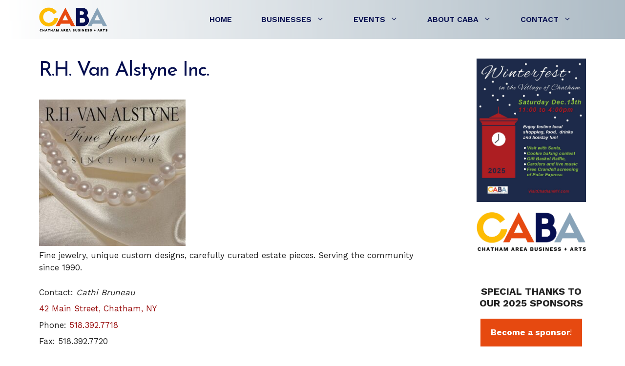

--- FILE ---
content_type: text/html; charset=UTF-8
request_url: https://visitchathamny.com/caba-member/r-h-van-alstyne-inc/
body_size: 21169
content:
<!DOCTYPE html>
<html lang="en-US">
<head>
	<meta charset="UTF-8">
	<meta name='robots' content='index, follow, max-image-preview:large, max-snippet:-1, max-video-preview:-1' />
<meta name="viewport" content="width=device-width, initial-scale=1">
	<!-- This site is optimized with the Yoast SEO plugin v26.7 - https://yoast.com/wordpress/plugins/seo/ -->
	<title>R.H. Van Alstyne Inc. - Chatham Area Business and Arts</title>
	<link rel="canonical" href="https://visitchathamny.com/caba-member/r-h-van-alstyne-inc/" />
	<meta property="og:locale" content="en_US" />
	<meta property="og:type" content="article" />
	<meta property="og:title" content="R.H. Van Alstyne Inc. - Chatham Area Business and Arts" />
	<meta property="og:description" content="Fine jewelry, unique custom designs, carefully curated estate pieces. Serving the community since 1990." />
	<meta property="og:url" content="https://visitchathamny.com/caba-member/r-h-van-alstyne-inc/" />
	<meta property="og:site_name" content="Chatham Area Business and Arts" />
	<meta property="article:publisher" content="https://www.facebook.com/VisitChathamNY/" />
	<meta property="article:modified_time" content="2023-05-25T18:42:16+00:00" />
	<meta property="og:image" content="https://visitchathamny.com/wp-content/uploads/2016/11/SimpleCABA.jpg" />
	<meta property="og:image:width" content="1080" />
	<meta property="og:image:height" content="1080" />
	<meta property="og:image:type" content="image/jpeg" />
	<meta name="twitter:card" content="summary_large_image" />
	<meta name="twitter:label1" content="Est. reading time" />
	<meta name="twitter:data1" content="1 minute" />
	<script type="application/ld+json" class="yoast-schema-graph">{"@context":"https://schema.org","@graph":[{"@type":"WebPage","@id":"https://visitchathamny.com/caba-member/r-h-van-alstyne-inc/","url":"https://visitchathamny.com/caba-member/r-h-van-alstyne-inc/","name":"R.H. Van Alstyne Inc. - Chatham Area Business and Arts","isPartOf":{"@id":"https://visitchathamny.com/#website"},"primaryImageOfPage":{"@id":"https://visitchathamny.com/caba-member/r-h-van-alstyne-inc/#primaryimage"},"image":{"@id":"https://visitchathamny.com/caba-member/r-h-van-alstyne-inc/#primaryimage"},"thumbnailUrl":"https://visitchathamny.com/wp-content/uploads/2016/11/SimpleCABA.jpg","datePublished":"2016-11-23T22:53:05+00:00","dateModified":"2023-05-25T18:42:16+00:00","breadcrumb":{"@id":"https://visitchathamny.com/caba-member/r-h-van-alstyne-inc/#breadcrumb"},"inLanguage":"en-US","potentialAction":[{"@type":"ReadAction","target":["https://visitchathamny.com/caba-member/r-h-van-alstyne-inc/"]}]},{"@type":"ImageObject","inLanguage":"en-US","@id":"https://visitchathamny.com/caba-member/r-h-van-alstyne-inc/#primaryimage","url":"https://visitchathamny.com/wp-content/uploads/2016/11/SimpleCABA.jpg","contentUrl":"https://visitchathamny.com/wp-content/uploads/2016/11/SimpleCABA.jpg","width":1080,"height":1080},{"@type":"BreadcrumbList","@id":"https://visitchathamny.com/caba-member/r-h-van-alstyne-inc/#breadcrumb","itemListElement":[{"@type":"ListItem","position":1,"name":"Home","item":"https://visitchathamny.com/"},{"@type":"ListItem","position":2,"name":"CABA Members","item":"https://visitchathamny.com/caba-member/"},{"@type":"ListItem","position":3,"name":"R.H. Van Alstyne Inc."}]},{"@type":"WebSite","@id":"https://visitchathamny.com/#website","url":"https://visitchathamny.com/","name":"Chatham Area Business and Arts","description":"Promoting the Chatham, NY area","publisher":{"@id":"https://visitchathamny.com/#organization"},"potentialAction":[{"@type":"SearchAction","target":{"@type":"EntryPoint","urlTemplate":"https://visitchathamny.com/?s={search_term_string}"},"query-input":{"@type":"PropertyValueSpecification","valueRequired":true,"valueName":"search_term_string"}}],"inLanguage":"en-US"},{"@type":"Organization","@id":"https://visitchathamny.com/#organization","name":"Chatham Area Business and Arts","url":"https://visitchathamny.com/","logo":{"@type":"ImageObject","inLanguage":"en-US","@id":"https://visitchathamny.com/#/schema/logo/image/","url":"https://visitchathamny.com/wp-content/uploads/2021/07/CABAWebsiteLogo2.png","contentUrl":"https://visitchathamny.com/wp-content/uploads/2021/07/CABAWebsiteLogo2.png","width":1000,"height":286,"caption":"Chatham Area Business and Arts"},"image":{"@id":"https://visitchathamny.com/#/schema/logo/image/"},"sameAs":["https://www.facebook.com/VisitChathamNY/","https://www.instagram.com/visitchathamny/"]}]}</script>
	<!-- / Yoast SEO plugin. -->


<link href='https://fonts.gstatic.com' crossorigin rel='preconnect' />
<link href='https://fonts.googleapis.com' crossorigin rel='preconnect' />
<link rel="alternate" type="application/rss+xml" title="Chatham Area Business and Arts &raquo; Feed" href="https://visitchathamny.com/feed/" />
<link rel="alternate" type="application/rss+xml" title="Chatham Area Business and Arts &raquo; Comments Feed" href="https://visitchathamny.com/comments/feed/" />
<link rel="alternate" type="text/calendar" title="Chatham Area Business and Arts &raquo; iCal Feed" href="https://visitchathamny.com/sales-and-events/?ical=1" />
<link rel="alternate" title="oEmbed (JSON)" type="application/json+oembed" href="https://visitchathamny.com/wp-json/oembed/1.0/embed?url=https%3A%2F%2Fvisitchathamny.com%2Fcaba-member%2Fr-h-van-alstyne-inc%2F" />
<link rel="alternate" title="oEmbed (XML)" type="text/xml+oembed" href="https://visitchathamny.com/wp-json/oembed/1.0/embed?url=https%3A%2F%2Fvisitchathamny.com%2Fcaba-member%2Fr-h-van-alstyne-inc%2F&#038;format=xml" />
<style id='wp-img-auto-sizes-contain-inline-css'>
img:is([sizes=auto i],[sizes^="auto," i]){contain-intrinsic-size:3000px 1500px}
/*# sourceURL=wp-img-auto-sizes-contain-inline-css */
</style>
<link rel='stylesheet' id='generate-fonts-css' href='//fonts.googleapis.com/css?family=Work+Sans:100,200,300,regular,500,600,700,800,900|Josefin+Sans:100,100italic,300,300italic,regular,italic,600,600italic,700,700italic' media='all' />
<style id='wp-emoji-styles-inline-css'>

	img.wp-smiley, img.emoji {
		display: inline !important;
		border: none !important;
		box-shadow: none !important;
		height: 1em !important;
		width: 1em !important;
		margin: 0 0.07em !important;
		vertical-align: -0.1em !important;
		background: none !important;
		padding: 0 !important;
	}
/*# sourceURL=wp-emoji-styles-inline-css */
</style>
<link rel='stylesheet' id='wp-block-library-css' href='https://visitchathamny.com/wp-includes/css/dist/block-library/style.min.css?ver=6.9' media='all' />
<style id='wp-block-heading-inline-css'>
h1:where(.wp-block-heading).has-background,h2:where(.wp-block-heading).has-background,h3:where(.wp-block-heading).has-background,h4:where(.wp-block-heading).has-background,h5:where(.wp-block-heading).has-background,h6:where(.wp-block-heading).has-background{padding:1.25em 2.375em}h1.has-text-align-left[style*=writing-mode]:where([style*=vertical-lr]),h1.has-text-align-right[style*=writing-mode]:where([style*=vertical-rl]),h2.has-text-align-left[style*=writing-mode]:where([style*=vertical-lr]),h2.has-text-align-right[style*=writing-mode]:where([style*=vertical-rl]),h3.has-text-align-left[style*=writing-mode]:where([style*=vertical-lr]),h3.has-text-align-right[style*=writing-mode]:where([style*=vertical-rl]),h4.has-text-align-left[style*=writing-mode]:where([style*=vertical-lr]),h4.has-text-align-right[style*=writing-mode]:where([style*=vertical-rl]),h5.has-text-align-left[style*=writing-mode]:where([style*=vertical-lr]),h5.has-text-align-right[style*=writing-mode]:where([style*=vertical-rl]),h6.has-text-align-left[style*=writing-mode]:where([style*=vertical-lr]),h6.has-text-align-right[style*=writing-mode]:where([style*=vertical-rl]){rotate:180deg}
/*# sourceURL=https://visitchathamny.com/wp-includes/blocks/heading/style.min.css */
</style>
<style id='wp-block-image-inline-css'>
.wp-block-image>a,.wp-block-image>figure>a{display:inline-block}.wp-block-image img{box-sizing:border-box;height:auto;max-width:100%;vertical-align:bottom}@media not (prefers-reduced-motion){.wp-block-image img.hide{visibility:hidden}.wp-block-image img.show{animation:show-content-image .4s}}.wp-block-image[style*=border-radius] img,.wp-block-image[style*=border-radius]>a{border-radius:inherit}.wp-block-image.has-custom-border img{box-sizing:border-box}.wp-block-image.aligncenter{text-align:center}.wp-block-image.alignfull>a,.wp-block-image.alignwide>a{width:100%}.wp-block-image.alignfull img,.wp-block-image.alignwide img{height:auto;width:100%}.wp-block-image .aligncenter,.wp-block-image .alignleft,.wp-block-image .alignright,.wp-block-image.aligncenter,.wp-block-image.alignleft,.wp-block-image.alignright{display:table}.wp-block-image .aligncenter>figcaption,.wp-block-image .alignleft>figcaption,.wp-block-image .alignright>figcaption,.wp-block-image.aligncenter>figcaption,.wp-block-image.alignleft>figcaption,.wp-block-image.alignright>figcaption{caption-side:bottom;display:table-caption}.wp-block-image .alignleft{float:left;margin:.5em 1em .5em 0}.wp-block-image .alignright{float:right;margin:.5em 0 .5em 1em}.wp-block-image .aligncenter{margin-left:auto;margin-right:auto}.wp-block-image :where(figcaption){margin-bottom:1em;margin-top:.5em}.wp-block-image.is-style-circle-mask img{border-radius:9999px}@supports ((-webkit-mask-image:none) or (mask-image:none)) or (-webkit-mask-image:none){.wp-block-image.is-style-circle-mask img{border-radius:0;-webkit-mask-image:url('data:image/svg+xml;utf8,<svg viewBox="0 0 100 100" xmlns="http://www.w3.org/2000/svg"><circle cx="50" cy="50" r="50"/></svg>');mask-image:url('data:image/svg+xml;utf8,<svg viewBox="0 0 100 100" xmlns="http://www.w3.org/2000/svg"><circle cx="50" cy="50" r="50"/></svg>');mask-mode:alpha;-webkit-mask-position:center;mask-position:center;-webkit-mask-repeat:no-repeat;mask-repeat:no-repeat;-webkit-mask-size:contain;mask-size:contain}}:root :where(.wp-block-image.is-style-rounded img,.wp-block-image .is-style-rounded img){border-radius:9999px}.wp-block-image figure{margin:0}.wp-lightbox-container{display:flex;flex-direction:column;position:relative}.wp-lightbox-container img{cursor:zoom-in}.wp-lightbox-container img:hover+button{opacity:1}.wp-lightbox-container button{align-items:center;backdrop-filter:blur(16px) saturate(180%);background-color:#5a5a5a40;border:none;border-radius:4px;cursor:zoom-in;display:flex;height:20px;justify-content:center;opacity:0;padding:0;position:absolute;right:16px;text-align:center;top:16px;width:20px;z-index:100}@media not (prefers-reduced-motion){.wp-lightbox-container button{transition:opacity .2s ease}}.wp-lightbox-container button:focus-visible{outline:3px auto #5a5a5a40;outline:3px auto -webkit-focus-ring-color;outline-offset:3px}.wp-lightbox-container button:hover{cursor:pointer;opacity:1}.wp-lightbox-container button:focus{opacity:1}.wp-lightbox-container button:focus,.wp-lightbox-container button:hover,.wp-lightbox-container button:not(:hover):not(:active):not(.has-background){background-color:#5a5a5a40;border:none}.wp-lightbox-overlay{box-sizing:border-box;cursor:zoom-out;height:100vh;left:0;overflow:hidden;position:fixed;top:0;visibility:hidden;width:100%;z-index:100000}.wp-lightbox-overlay .close-button{align-items:center;cursor:pointer;display:flex;justify-content:center;min-height:40px;min-width:40px;padding:0;position:absolute;right:calc(env(safe-area-inset-right) + 16px);top:calc(env(safe-area-inset-top) + 16px);z-index:5000000}.wp-lightbox-overlay .close-button:focus,.wp-lightbox-overlay .close-button:hover,.wp-lightbox-overlay .close-button:not(:hover):not(:active):not(.has-background){background:none;border:none}.wp-lightbox-overlay .lightbox-image-container{height:var(--wp--lightbox-container-height);left:50%;overflow:hidden;position:absolute;top:50%;transform:translate(-50%,-50%);transform-origin:top left;width:var(--wp--lightbox-container-width);z-index:9999999999}.wp-lightbox-overlay .wp-block-image{align-items:center;box-sizing:border-box;display:flex;height:100%;justify-content:center;margin:0;position:relative;transform-origin:0 0;width:100%;z-index:3000000}.wp-lightbox-overlay .wp-block-image img{height:var(--wp--lightbox-image-height);min-height:var(--wp--lightbox-image-height);min-width:var(--wp--lightbox-image-width);width:var(--wp--lightbox-image-width)}.wp-lightbox-overlay .wp-block-image figcaption{display:none}.wp-lightbox-overlay button{background:none;border:none}.wp-lightbox-overlay .scrim{background-color:#fff;height:100%;opacity:.9;position:absolute;width:100%;z-index:2000000}.wp-lightbox-overlay.active{visibility:visible}@media not (prefers-reduced-motion){.wp-lightbox-overlay.active{animation:turn-on-visibility .25s both}.wp-lightbox-overlay.active img{animation:turn-on-visibility .35s both}.wp-lightbox-overlay.show-closing-animation:not(.active){animation:turn-off-visibility .35s both}.wp-lightbox-overlay.show-closing-animation:not(.active) img{animation:turn-off-visibility .25s both}.wp-lightbox-overlay.zoom.active{animation:none;opacity:1;visibility:visible}.wp-lightbox-overlay.zoom.active .lightbox-image-container{animation:lightbox-zoom-in .4s}.wp-lightbox-overlay.zoom.active .lightbox-image-container img{animation:none}.wp-lightbox-overlay.zoom.active .scrim{animation:turn-on-visibility .4s forwards}.wp-lightbox-overlay.zoom.show-closing-animation:not(.active){animation:none}.wp-lightbox-overlay.zoom.show-closing-animation:not(.active) .lightbox-image-container{animation:lightbox-zoom-out .4s}.wp-lightbox-overlay.zoom.show-closing-animation:not(.active) .lightbox-image-container img{animation:none}.wp-lightbox-overlay.zoom.show-closing-animation:not(.active) .scrim{animation:turn-off-visibility .4s forwards}}@keyframes show-content-image{0%{visibility:hidden}99%{visibility:hidden}to{visibility:visible}}@keyframes turn-on-visibility{0%{opacity:0}to{opacity:1}}@keyframes turn-off-visibility{0%{opacity:1;visibility:visible}99%{opacity:0;visibility:visible}to{opacity:0;visibility:hidden}}@keyframes lightbox-zoom-in{0%{transform:translate(calc((-100vw + var(--wp--lightbox-scrollbar-width))/2 + var(--wp--lightbox-initial-left-position)),calc(-50vh + var(--wp--lightbox-initial-top-position))) scale(var(--wp--lightbox-scale))}to{transform:translate(-50%,-50%) scale(1)}}@keyframes lightbox-zoom-out{0%{transform:translate(-50%,-50%) scale(1);visibility:visible}99%{visibility:visible}to{transform:translate(calc((-100vw + var(--wp--lightbox-scrollbar-width))/2 + var(--wp--lightbox-initial-left-position)),calc(-50vh + var(--wp--lightbox-initial-top-position))) scale(var(--wp--lightbox-scale));visibility:hidden}}
/*# sourceURL=https://visitchathamny.com/wp-includes/blocks/image/style.min.css */
</style>
<style id='wp-block-group-inline-css'>
.wp-block-group{box-sizing:border-box}:where(.wp-block-group.wp-block-group-is-layout-constrained){position:relative}
/*# sourceURL=https://visitchathamny.com/wp-includes/blocks/group/style.min.css */
</style>
<style id='wp-block-paragraph-inline-css'>
.is-small-text{font-size:.875em}.is-regular-text{font-size:1em}.is-large-text{font-size:2.25em}.is-larger-text{font-size:3em}.has-drop-cap:not(:focus):first-letter{float:left;font-size:8.4em;font-style:normal;font-weight:100;line-height:.68;margin:.05em .1em 0 0;text-transform:uppercase}body.rtl .has-drop-cap:not(:focus):first-letter{float:none;margin-left:.1em}p.has-drop-cap.has-background{overflow:hidden}:root :where(p.has-background){padding:1.25em 2.375em}:where(p.has-text-color:not(.has-link-color)) a{color:inherit}p.has-text-align-left[style*="writing-mode:vertical-lr"],p.has-text-align-right[style*="writing-mode:vertical-rl"]{rotate:180deg}
/*# sourceURL=https://visitchathamny.com/wp-includes/blocks/paragraph/style.min.css */
</style>
<style id='wp-block-social-links-inline-css'>
.wp-block-social-links{background:none;box-sizing:border-box;margin-left:0;padding-left:0;padding-right:0;text-indent:0}.wp-block-social-links .wp-social-link a,.wp-block-social-links .wp-social-link a:hover{border-bottom:0;box-shadow:none;text-decoration:none}.wp-block-social-links .wp-social-link svg{height:1em;width:1em}.wp-block-social-links .wp-social-link span:not(.screen-reader-text){font-size:.65em;margin-left:.5em;margin-right:.5em}.wp-block-social-links.has-small-icon-size{font-size:16px}.wp-block-social-links,.wp-block-social-links.has-normal-icon-size{font-size:24px}.wp-block-social-links.has-large-icon-size{font-size:36px}.wp-block-social-links.has-huge-icon-size{font-size:48px}.wp-block-social-links.aligncenter{display:flex;justify-content:center}.wp-block-social-links.alignright{justify-content:flex-end}.wp-block-social-link{border-radius:9999px;display:block}@media not (prefers-reduced-motion){.wp-block-social-link{transition:transform .1s ease}}.wp-block-social-link{height:auto}.wp-block-social-link a{align-items:center;display:flex;line-height:0}.wp-block-social-link:hover{transform:scale(1.1)}.wp-block-social-links .wp-block-social-link.wp-social-link{display:inline-block;margin:0;padding:0}.wp-block-social-links .wp-block-social-link.wp-social-link .wp-block-social-link-anchor,.wp-block-social-links .wp-block-social-link.wp-social-link .wp-block-social-link-anchor svg,.wp-block-social-links .wp-block-social-link.wp-social-link .wp-block-social-link-anchor:active,.wp-block-social-links .wp-block-social-link.wp-social-link .wp-block-social-link-anchor:hover,.wp-block-social-links .wp-block-social-link.wp-social-link .wp-block-social-link-anchor:visited{color:currentColor;fill:currentColor}:where(.wp-block-social-links:not(.is-style-logos-only)) .wp-social-link{background-color:#f0f0f0;color:#444}:where(.wp-block-social-links:not(.is-style-logos-only)) .wp-social-link-amazon{background-color:#f90;color:#fff}:where(.wp-block-social-links:not(.is-style-logos-only)) .wp-social-link-bandcamp{background-color:#1ea0c3;color:#fff}:where(.wp-block-social-links:not(.is-style-logos-only)) .wp-social-link-behance{background-color:#0757fe;color:#fff}:where(.wp-block-social-links:not(.is-style-logos-only)) .wp-social-link-bluesky{background-color:#0a7aff;color:#fff}:where(.wp-block-social-links:not(.is-style-logos-only)) .wp-social-link-codepen{background-color:#1e1f26;color:#fff}:where(.wp-block-social-links:not(.is-style-logos-only)) .wp-social-link-deviantart{background-color:#02e49b;color:#fff}:where(.wp-block-social-links:not(.is-style-logos-only)) .wp-social-link-discord{background-color:#5865f2;color:#fff}:where(.wp-block-social-links:not(.is-style-logos-only)) .wp-social-link-dribbble{background-color:#e94c89;color:#fff}:where(.wp-block-social-links:not(.is-style-logos-only)) .wp-social-link-dropbox{background-color:#4280ff;color:#fff}:where(.wp-block-social-links:not(.is-style-logos-only)) .wp-social-link-etsy{background-color:#f45800;color:#fff}:where(.wp-block-social-links:not(.is-style-logos-only)) .wp-social-link-facebook{background-color:#0866ff;color:#fff}:where(.wp-block-social-links:not(.is-style-logos-only)) .wp-social-link-fivehundredpx{background-color:#000;color:#fff}:where(.wp-block-social-links:not(.is-style-logos-only)) .wp-social-link-flickr{background-color:#0461dd;color:#fff}:where(.wp-block-social-links:not(.is-style-logos-only)) .wp-social-link-foursquare{background-color:#e65678;color:#fff}:where(.wp-block-social-links:not(.is-style-logos-only)) .wp-social-link-github{background-color:#24292d;color:#fff}:where(.wp-block-social-links:not(.is-style-logos-only)) .wp-social-link-goodreads{background-color:#eceadd;color:#382110}:where(.wp-block-social-links:not(.is-style-logos-only)) .wp-social-link-google{background-color:#ea4434;color:#fff}:where(.wp-block-social-links:not(.is-style-logos-only)) .wp-social-link-gravatar{background-color:#1d4fc4;color:#fff}:where(.wp-block-social-links:not(.is-style-logos-only)) .wp-social-link-instagram{background-color:#f00075;color:#fff}:where(.wp-block-social-links:not(.is-style-logos-only)) .wp-social-link-lastfm{background-color:#e21b24;color:#fff}:where(.wp-block-social-links:not(.is-style-logos-only)) .wp-social-link-linkedin{background-color:#0d66c2;color:#fff}:where(.wp-block-social-links:not(.is-style-logos-only)) .wp-social-link-mastodon{background-color:#3288d4;color:#fff}:where(.wp-block-social-links:not(.is-style-logos-only)) .wp-social-link-medium{background-color:#000;color:#fff}:where(.wp-block-social-links:not(.is-style-logos-only)) .wp-social-link-meetup{background-color:#f6405f;color:#fff}:where(.wp-block-social-links:not(.is-style-logos-only)) .wp-social-link-patreon{background-color:#000;color:#fff}:where(.wp-block-social-links:not(.is-style-logos-only)) .wp-social-link-pinterest{background-color:#e60122;color:#fff}:where(.wp-block-social-links:not(.is-style-logos-only)) .wp-social-link-pocket{background-color:#ef4155;color:#fff}:where(.wp-block-social-links:not(.is-style-logos-only)) .wp-social-link-reddit{background-color:#ff4500;color:#fff}:where(.wp-block-social-links:not(.is-style-logos-only)) .wp-social-link-skype{background-color:#0478d7;color:#fff}:where(.wp-block-social-links:not(.is-style-logos-only)) .wp-social-link-snapchat{background-color:#fefc00;color:#fff;stroke:#000}:where(.wp-block-social-links:not(.is-style-logos-only)) .wp-social-link-soundcloud{background-color:#ff5600;color:#fff}:where(.wp-block-social-links:not(.is-style-logos-only)) .wp-social-link-spotify{background-color:#1bd760;color:#fff}:where(.wp-block-social-links:not(.is-style-logos-only)) .wp-social-link-telegram{background-color:#2aabee;color:#fff}:where(.wp-block-social-links:not(.is-style-logos-only)) .wp-social-link-threads{background-color:#000;color:#fff}:where(.wp-block-social-links:not(.is-style-logos-only)) .wp-social-link-tiktok{background-color:#000;color:#fff}:where(.wp-block-social-links:not(.is-style-logos-only)) .wp-social-link-tumblr{background-color:#011835;color:#fff}:where(.wp-block-social-links:not(.is-style-logos-only)) .wp-social-link-twitch{background-color:#6440a4;color:#fff}:where(.wp-block-social-links:not(.is-style-logos-only)) .wp-social-link-twitter{background-color:#1da1f2;color:#fff}:where(.wp-block-social-links:not(.is-style-logos-only)) .wp-social-link-vimeo{background-color:#1eb7ea;color:#fff}:where(.wp-block-social-links:not(.is-style-logos-only)) .wp-social-link-vk{background-color:#4680c2;color:#fff}:where(.wp-block-social-links:not(.is-style-logos-only)) .wp-social-link-wordpress{background-color:#3499cd;color:#fff}:where(.wp-block-social-links:not(.is-style-logos-only)) .wp-social-link-whatsapp{background-color:#25d366;color:#fff}:where(.wp-block-social-links:not(.is-style-logos-only)) .wp-social-link-x{background-color:#000;color:#fff}:where(.wp-block-social-links:not(.is-style-logos-only)) .wp-social-link-yelp{background-color:#d32422;color:#fff}:where(.wp-block-social-links:not(.is-style-logos-only)) .wp-social-link-youtube{background-color:red;color:#fff}:where(.wp-block-social-links.is-style-logos-only) .wp-social-link{background:none}:where(.wp-block-social-links.is-style-logos-only) .wp-social-link svg{height:1.25em;width:1.25em}:where(.wp-block-social-links.is-style-logos-only) .wp-social-link-amazon{color:#f90}:where(.wp-block-social-links.is-style-logos-only) .wp-social-link-bandcamp{color:#1ea0c3}:where(.wp-block-social-links.is-style-logos-only) .wp-social-link-behance{color:#0757fe}:where(.wp-block-social-links.is-style-logos-only) .wp-social-link-bluesky{color:#0a7aff}:where(.wp-block-social-links.is-style-logos-only) .wp-social-link-codepen{color:#1e1f26}:where(.wp-block-social-links.is-style-logos-only) .wp-social-link-deviantart{color:#02e49b}:where(.wp-block-social-links.is-style-logos-only) .wp-social-link-discord{color:#5865f2}:where(.wp-block-social-links.is-style-logos-only) .wp-social-link-dribbble{color:#e94c89}:where(.wp-block-social-links.is-style-logos-only) .wp-social-link-dropbox{color:#4280ff}:where(.wp-block-social-links.is-style-logos-only) .wp-social-link-etsy{color:#f45800}:where(.wp-block-social-links.is-style-logos-only) .wp-social-link-facebook{color:#0866ff}:where(.wp-block-social-links.is-style-logos-only) .wp-social-link-fivehundredpx{color:#000}:where(.wp-block-social-links.is-style-logos-only) .wp-social-link-flickr{color:#0461dd}:where(.wp-block-social-links.is-style-logos-only) .wp-social-link-foursquare{color:#e65678}:where(.wp-block-social-links.is-style-logos-only) .wp-social-link-github{color:#24292d}:where(.wp-block-social-links.is-style-logos-only) .wp-social-link-goodreads{color:#382110}:where(.wp-block-social-links.is-style-logos-only) .wp-social-link-google{color:#ea4434}:where(.wp-block-social-links.is-style-logos-only) .wp-social-link-gravatar{color:#1d4fc4}:where(.wp-block-social-links.is-style-logos-only) .wp-social-link-instagram{color:#f00075}:where(.wp-block-social-links.is-style-logos-only) .wp-social-link-lastfm{color:#e21b24}:where(.wp-block-social-links.is-style-logos-only) .wp-social-link-linkedin{color:#0d66c2}:where(.wp-block-social-links.is-style-logos-only) .wp-social-link-mastodon{color:#3288d4}:where(.wp-block-social-links.is-style-logos-only) .wp-social-link-medium{color:#000}:where(.wp-block-social-links.is-style-logos-only) .wp-social-link-meetup{color:#f6405f}:where(.wp-block-social-links.is-style-logos-only) .wp-social-link-patreon{color:#000}:where(.wp-block-social-links.is-style-logos-only) .wp-social-link-pinterest{color:#e60122}:where(.wp-block-social-links.is-style-logos-only) .wp-social-link-pocket{color:#ef4155}:where(.wp-block-social-links.is-style-logos-only) .wp-social-link-reddit{color:#ff4500}:where(.wp-block-social-links.is-style-logos-only) .wp-social-link-skype{color:#0478d7}:where(.wp-block-social-links.is-style-logos-only) .wp-social-link-snapchat{color:#fff;stroke:#000}:where(.wp-block-social-links.is-style-logos-only) .wp-social-link-soundcloud{color:#ff5600}:where(.wp-block-social-links.is-style-logos-only) .wp-social-link-spotify{color:#1bd760}:where(.wp-block-social-links.is-style-logos-only) .wp-social-link-telegram{color:#2aabee}:where(.wp-block-social-links.is-style-logos-only) .wp-social-link-threads{color:#000}:where(.wp-block-social-links.is-style-logos-only) .wp-social-link-tiktok{color:#000}:where(.wp-block-social-links.is-style-logos-only) .wp-social-link-tumblr{color:#011835}:where(.wp-block-social-links.is-style-logos-only) .wp-social-link-twitch{color:#6440a4}:where(.wp-block-social-links.is-style-logos-only) .wp-social-link-twitter{color:#1da1f2}:where(.wp-block-social-links.is-style-logos-only) .wp-social-link-vimeo{color:#1eb7ea}:where(.wp-block-social-links.is-style-logos-only) .wp-social-link-vk{color:#4680c2}:where(.wp-block-social-links.is-style-logos-only) .wp-social-link-whatsapp{color:#25d366}:where(.wp-block-social-links.is-style-logos-only) .wp-social-link-wordpress{color:#3499cd}:where(.wp-block-social-links.is-style-logos-only) .wp-social-link-x{color:#000}:where(.wp-block-social-links.is-style-logos-only) .wp-social-link-yelp{color:#d32422}:where(.wp-block-social-links.is-style-logos-only) .wp-social-link-youtube{color:red}.wp-block-social-links.is-style-pill-shape .wp-social-link{width:auto}:root :where(.wp-block-social-links .wp-social-link a){padding:.25em}:root :where(.wp-block-social-links.is-style-logos-only .wp-social-link a){padding:0}:root :where(.wp-block-social-links.is-style-pill-shape .wp-social-link a){padding-left:.6666666667em;padding-right:.6666666667em}.wp-block-social-links:not(.has-icon-color):not(.has-icon-background-color) .wp-social-link-snapchat .wp-block-social-link-label{color:#000}
/*# sourceURL=https://visitchathamny.com/wp-includes/blocks/social-links/style.min.css */
</style>
<style id='wp-block-spacer-inline-css'>
.wp-block-spacer{clear:both}
/*# sourceURL=https://visitchathamny.com/wp-includes/blocks/spacer/style.min.css */
</style>
<style id='global-styles-inline-css'>
:root{--wp--preset--aspect-ratio--square: 1;--wp--preset--aspect-ratio--4-3: 4/3;--wp--preset--aspect-ratio--3-4: 3/4;--wp--preset--aspect-ratio--3-2: 3/2;--wp--preset--aspect-ratio--2-3: 2/3;--wp--preset--aspect-ratio--16-9: 16/9;--wp--preset--aspect-ratio--9-16: 9/16;--wp--preset--color--black: #000000;--wp--preset--color--cyan-bluish-gray: #abb8c3;--wp--preset--color--white: #ffffff;--wp--preset--color--pale-pink: #f78da7;--wp--preset--color--vivid-red: #cf2e2e;--wp--preset--color--luminous-vivid-orange: #ff6900;--wp--preset--color--luminous-vivid-amber: #fcb900;--wp--preset--color--light-green-cyan: #7bdcb5;--wp--preset--color--vivid-green-cyan: #00d084;--wp--preset--color--pale-cyan-blue: #8ed1fc;--wp--preset--color--vivid-cyan-blue: #0693e3;--wp--preset--color--vivid-purple: #9b51e0;--wp--preset--color--contrast: var(--contrast);--wp--preset--color--contrast-2: var(--contrast-2);--wp--preset--color--contrast-3: var(--contrast-3);--wp--preset--color--base: var(--base);--wp--preset--color--base-2: var(--base-2);--wp--preset--color--base-3: var(--base-3);--wp--preset--color--global-color-7: var(--global-color-7);--wp--preset--gradient--vivid-cyan-blue-to-vivid-purple: linear-gradient(135deg,rgb(6,147,227) 0%,rgb(155,81,224) 100%);--wp--preset--gradient--light-green-cyan-to-vivid-green-cyan: linear-gradient(135deg,rgb(122,220,180) 0%,rgb(0,208,130) 100%);--wp--preset--gradient--luminous-vivid-amber-to-luminous-vivid-orange: linear-gradient(135deg,rgb(252,185,0) 0%,rgb(255,105,0) 100%);--wp--preset--gradient--luminous-vivid-orange-to-vivid-red: linear-gradient(135deg,rgb(255,105,0) 0%,rgb(207,46,46) 100%);--wp--preset--gradient--very-light-gray-to-cyan-bluish-gray: linear-gradient(135deg,rgb(238,238,238) 0%,rgb(169,184,195) 100%);--wp--preset--gradient--cool-to-warm-spectrum: linear-gradient(135deg,rgb(74,234,220) 0%,rgb(151,120,209) 20%,rgb(207,42,186) 40%,rgb(238,44,130) 60%,rgb(251,105,98) 80%,rgb(254,248,76) 100%);--wp--preset--gradient--blush-light-purple: linear-gradient(135deg,rgb(255,206,236) 0%,rgb(152,150,240) 100%);--wp--preset--gradient--blush-bordeaux: linear-gradient(135deg,rgb(254,205,165) 0%,rgb(254,45,45) 50%,rgb(107,0,62) 100%);--wp--preset--gradient--luminous-dusk: linear-gradient(135deg,rgb(255,203,112) 0%,rgb(199,81,192) 50%,rgb(65,88,208) 100%);--wp--preset--gradient--pale-ocean: linear-gradient(135deg,rgb(255,245,203) 0%,rgb(182,227,212) 50%,rgb(51,167,181) 100%);--wp--preset--gradient--electric-grass: linear-gradient(135deg,rgb(202,248,128) 0%,rgb(113,206,126) 100%);--wp--preset--gradient--midnight: linear-gradient(135deg,rgb(2,3,129) 0%,rgb(40,116,252) 100%);--wp--preset--font-size--small: 13px;--wp--preset--font-size--medium: 20px;--wp--preset--font-size--large: 36px;--wp--preset--font-size--x-large: 42px;--wp--preset--spacing--20: 0.44rem;--wp--preset--spacing--30: 0.67rem;--wp--preset--spacing--40: 1rem;--wp--preset--spacing--50: 1.5rem;--wp--preset--spacing--60: 2.25rem;--wp--preset--spacing--70: 3.38rem;--wp--preset--spacing--80: 5.06rem;--wp--preset--shadow--natural: 6px 6px 9px rgba(0, 0, 0, 0.2);--wp--preset--shadow--deep: 12px 12px 50px rgba(0, 0, 0, 0.4);--wp--preset--shadow--sharp: 6px 6px 0px rgba(0, 0, 0, 0.2);--wp--preset--shadow--outlined: 6px 6px 0px -3px rgb(255, 255, 255), 6px 6px rgb(0, 0, 0);--wp--preset--shadow--crisp: 6px 6px 0px rgb(0, 0, 0);}:where(.is-layout-flex){gap: 0.5em;}:where(.is-layout-grid){gap: 0.5em;}body .is-layout-flex{display: flex;}.is-layout-flex{flex-wrap: wrap;align-items: center;}.is-layout-flex > :is(*, div){margin: 0;}body .is-layout-grid{display: grid;}.is-layout-grid > :is(*, div){margin: 0;}:where(.wp-block-columns.is-layout-flex){gap: 2em;}:where(.wp-block-columns.is-layout-grid){gap: 2em;}:where(.wp-block-post-template.is-layout-flex){gap: 1.25em;}:where(.wp-block-post-template.is-layout-grid){gap: 1.25em;}.has-black-color{color: var(--wp--preset--color--black) !important;}.has-cyan-bluish-gray-color{color: var(--wp--preset--color--cyan-bluish-gray) !important;}.has-white-color{color: var(--wp--preset--color--white) !important;}.has-pale-pink-color{color: var(--wp--preset--color--pale-pink) !important;}.has-vivid-red-color{color: var(--wp--preset--color--vivid-red) !important;}.has-luminous-vivid-orange-color{color: var(--wp--preset--color--luminous-vivid-orange) !important;}.has-luminous-vivid-amber-color{color: var(--wp--preset--color--luminous-vivid-amber) !important;}.has-light-green-cyan-color{color: var(--wp--preset--color--light-green-cyan) !important;}.has-vivid-green-cyan-color{color: var(--wp--preset--color--vivid-green-cyan) !important;}.has-pale-cyan-blue-color{color: var(--wp--preset--color--pale-cyan-blue) !important;}.has-vivid-cyan-blue-color{color: var(--wp--preset--color--vivid-cyan-blue) !important;}.has-vivid-purple-color{color: var(--wp--preset--color--vivid-purple) !important;}.has-black-background-color{background-color: var(--wp--preset--color--black) !important;}.has-cyan-bluish-gray-background-color{background-color: var(--wp--preset--color--cyan-bluish-gray) !important;}.has-white-background-color{background-color: var(--wp--preset--color--white) !important;}.has-pale-pink-background-color{background-color: var(--wp--preset--color--pale-pink) !important;}.has-vivid-red-background-color{background-color: var(--wp--preset--color--vivid-red) !important;}.has-luminous-vivid-orange-background-color{background-color: var(--wp--preset--color--luminous-vivid-orange) !important;}.has-luminous-vivid-amber-background-color{background-color: var(--wp--preset--color--luminous-vivid-amber) !important;}.has-light-green-cyan-background-color{background-color: var(--wp--preset--color--light-green-cyan) !important;}.has-vivid-green-cyan-background-color{background-color: var(--wp--preset--color--vivid-green-cyan) !important;}.has-pale-cyan-blue-background-color{background-color: var(--wp--preset--color--pale-cyan-blue) !important;}.has-vivid-cyan-blue-background-color{background-color: var(--wp--preset--color--vivid-cyan-blue) !important;}.has-vivid-purple-background-color{background-color: var(--wp--preset--color--vivid-purple) !important;}.has-black-border-color{border-color: var(--wp--preset--color--black) !important;}.has-cyan-bluish-gray-border-color{border-color: var(--wp--preset--color--cyan-bluish-gray) !important;}.has-white-border-color{border-color: var(--wp--preset--color--white) !important;}.has-pale-pink-border-color{border-color: var(--wp--preset--color--pale-pink) !important;}.has-vivid-red-border-color{border-color: var(--wp--preset--color--vivid-red) !important;}.has-luminous-vivid-orange-border-color{border-color: var(--wp--preset--color--luminous-vivid-orange) !important;}.has-luminous-vivid-amber-border-color{border-color: var(--wp--preset--color--luminous-vivid-amber) !important;}.has-light-green-cyan-border-color{border-color: var(--wp--preset--color--light-green-cyan) !important;}.has-vivid-green-cyan-border-color{border-color: var(--wp--preset--color--vivid-green-cyan) !important;}.has-pale-cyan-blue-border-color{border-color: var(--wp--preset--color--pale-cyan-blue) !important;}.has-vivid-cyan-blue-border-color{border-color: var(--wp--preset--color--vivid-cyan-blue) !important;}.has-vivid-purple-border-color{border-color: var(--wp--preset--color--vivid-purple) !important;}.has-vivid-cyan-blue-to-vivid-purple-gradient-background{background: var(--wp--preset--gradient--vivid-cyan-blue-to-vivid-purple) !important;}.has-light-green-cyan-to-vivid-green-cyan-gradient-background{background: var(--wp--preset--gradient--light-green-cyan-to-vivid-green-cyan) !important;}.has-luminous-vivid-amber-to-luminous-vivid-orange-gradient-background{background: var(--wp--preset--gradient--luminous-vivid-amber-to-luminous-vivid-orange) !important;}.has-luminous-vivid-orange-to-vivid-red-gradient-background{background: var(--wp--preset--gradient--luminous-vivid-orange-to-vivid-red) !important;}.has-very-light-gray-to-cyan-bluish-gray-gradient-background{background: var(--wp--preset--gradient--very-light-gray-to-cyan-bluish-gray) !important;}.has-cool-to-warm-spectrum-gradient-background{background: var(--wp--preset--gradient--cool-to-warm-spectrum) !important;}.has-blush-light-purple-gradient-background{background: var(--wp--preset--gradient--blush-light-purple) !important;}.has-blush-bordeaux-gradient-background{background: var(--wp--preset--gradient--blush-bordeaux) !important;}.has-luminous-dusk-gradient-background{background: var(--wp--preset--gradient--luminous-dusk) !important;}.has-pale-ocean-gradient-background{background: var(--wp--preset--gradient--pale-ocean) !important;}.has-electric-grass-gradient-background{background: var(--wp--preset--gradient--electric-grass) !important;}.has-midnight-gradient-background{background: var(--wp--preset--gradient--midnight) !important;}.has-small-font-size{font-size: var(--wp--preset--font-size--small) !important;}.has-medium-font-size{font-size: var(--wp--preset--font-size--medium) !important;}.has-large-font-size{font-size: var(--wp--preset--font-size--large) !important;}.has-x-large-font-size{font-size: var(--wp--preset--font-size--x-large) !important;}
/*# sourceURL=global-styles-inline-css */
</style>
<style id='core-block-supports-inline-css'>
.wp-elements-9fd744843c498e2990f2a7abb14e805c a:where(:not(.wp-element-button)){color:var(--wp--preset--color--contrast);}.wp-elements-01cee3c105c5c54c05ba0cc0693c739c a:where(:not(.wp-element-button)){color:var(--wp--preset--color--contrast-3);}
/*# sourceURL=core-block-supports-inline-css */
</style>

<style id='classic-theme-styles-inline-css'>
/*! This file is auto-generated */
.wp-block-button__link{color:#fff;background-color:#32373c;border-radius:9999px;box-shadow:none;text-decoration:none;padding:calc(.667em + 2px) calc(1.333em + 2px);font-size:1.125em}.wp-block-file__button{background:#32373c;color:#fff;text-decoration:none}
/*# sourceURL=/wp-includes/css/classic-themes.min.css */
</style>
<link rel='stylesheet' id='mediaelement-css' href='https://visitchathamny.com/wp-includes/js/mediaelement/mediaelementplayer-legacy.min.css?ver=4.2.17' media='all' />
<link rel='stylesheet' id='wp-mediaelement-css' href='https://visitchathamny.com/wp-includes/js/mediaelement/wp-mediaelement.min.css?ver=6.9' media='all' />
<link rel='stylesheet' id='view_editor_gutenberg_frontend_assets-css' href='https://visitchathamny.com/wp-content/plugins/wp-views/public/css/views-frontend.css?ver=3.6.21' media='all' />
<style id='view_editor_gutenberg_frontend_assets-inline-css'>
.wpv-sort-list-dropdown.wpv-sort-list-dropdown-style-default > span.wpv-sort-list,.wpv-sort-list-dropdown.wpv-sort-list-dropdown-style-default .wpv-sort-list-item {border-color: #cdcdcd;}.wpv-sort-list-dropdown.wpv-sort-list-dropdown-style-default .wpv-sort-list-item a {color: #444;background-color: #fff;}.wpv-sort-list-dropdown.wpv-sort-list-dropdown-style-default a:hover,.wpv-sort-list-dropdown.wpv-sort-list-dropdown-style-default a:focus {color: #000;background-color: #eee;}.wpv-sort-list-dropdown.wpv-sort-list-dropdown-style-default .wpv-sort-list-item.wpv-sort-list-current a {color: #000;background-color: #eee;}
.wpv-sort-list-dropdown.wpv-sort-list-dropdown-style-default > span.wpv-sort-list,.wpv-sort-list-dropdown.wpv-sort-list-dropdown-style-default .wpv-sort-list-item {border-color: #cdcdcd;}.wpv-sort-list-dropdown.wpv-sort-list-dropdown-style-default .wpv-sort-list-item a {color: #444;background-color: #fff;}.wpv-sort-list-dropdown.wpv-sort-list-dropdown-style-default a:hover,.wpv-sort-list-dropdown.wpv-sort-list-dropdown-style-default a:focus {color: #000;background-color: #eee;}.wpv-sort-list-dropdown.wpv-sort-list-dropdown-style-default .wpv-sort-list-item.wpv-sort-list-current a {color: #000;background-color: #eee;}.wpv-sort-list-dropdown.wpv-sort-list-dropdown-style-grey > span.wpv-sort-list,.wpv-sort-list-dropdown.wpv-sort-list-dropdown-style-grey .wpv-sort-list-item {border-color: #cdcdcd;}.wpv-sort-list-dropdown.wpv-sort-list-dropdown-style-grey .wpv-sort-list-item a {color: #444;background-color: #eeeeee;}.wpv-sort-list-dropdown.wpv-sort-list-dropdown-style-grey a:hover,.wpv-sort-list-dropdown.wpv-sort-list-dropdown-style-grey a:focus {color: #000;background-color: #e5e5e5;}.wpv-sort-list-dropdown.wpv-sort-list-dropdown-style-grey .wpv-sort-list-item.wpv-sort-list-current a {color: #000;background-color: #e5e5e5;}
.wpv-sort-list-dropdown.wpv-sort-list-dropdown-style-default > span.wpv-sort-list,.wpv-sort-list-dropdown.wpv-sort-list-dropdown-style-default .wpv-sort-list-item {border-color: #cdcdcd;}.wpv-sort-list-dropdown.wpv-sort-list-dropdown-style-default .wpv-sort-list-item a {color: #444;background-color: #fff;}.wpv-sort-list-dropdown.wpv-sort-list-dropdown-style-default a:hover,.wpv-sort-list-dropdown.wpv-sort-list-dropdown-style-default a:focus {color: #000;background-color: #eee;}.wpv-sort-list-dropdown.wpv-sort-list-dropdown-style-default .wpv-sort-list-item.wpv-sort-list-current a {color: #000;background-color: #eee;}.wpv-sort-list-dropdown.wpv-sort-list-dropdown-style-grey > span.wpv-sort-list,.wpv-sort-list-dropdown.wpv-sort-list-dropdown-style-grey .wpv-sort-list-item {border-color: #cdcdcd;}.wpv-sort-list-dropdown.wpv-sort-list-dropdown-style-grey .wpv-sort-list-item a {color: #444;background-color: #eeeeee;}.wpv-sort-list-dropdown.wpv-sort-list-dropdown-style-grey a:hover,.wpv-sort-list-dropdown.wpv-sort-list-dropdown-style-grey a:focus {color: #000;background-color: #e5e5e5;}.wpv-sort-list-dropdown.wpv-sort-list-dropdown-style-grey .wpv-sort-list-item.wpv-sort-list-current a {color: #000;background-color: #e5e5e5;}.wpv-sort-list-dropdown.wpv-sort-list-dropdown-style-blue > span.wpv-sort-list,.wpv-sort-list-dropdown.wpv-sort-list-dropdown-style-blue .wpv-sort-list-item {border-color: #0099cc;}.wpv-sort-list-dropdown.wpv-sort-list-dropdown-style-blue .wpv-sort-list-item a {color: #444;background-color: #cbddeb;}.wpv-sort-list-dropdown.wpv-sort-list-dropdown-style-blue a:hover,.wpv-sort-list-dropdown.wpv-sort-list-dropdown-style-blue a:focus {color: #000;background-color: #95bedd;}.wpv-sort-list-dropdown.wpv-sort-list-dropdown-style-blue .wpv-sort-list-item.wpv-sort-list-current a {color: #000;background-color: #95bedd;}
/*# sourceURL=view_editor_gutenberg_frontend_assets-inline-css */
</style>
<link rel='stylesheet' id='generateblocks-google-fonts-css' href='https://fonts.googleapis.com/css?family=Germania+One:regular&#038;display=swap' media='all' />
<link rel='stylesheet' id='wpmt-css-frontend-css' href='https://visitchathamny.com/wp-content/plugins/wp-mailto-links/core/includes/assets/css/style.css?ver=230922-204218' media='all' />
<link rel='stylesheet' id='generate-widget-areas-css' href='https://visitchathamny.com/wp-content/themes/generatepress/assets/css/components/widget-areas.min.css?ver=3.6.1' media='all' />
<link rel='stylesheet' id='generate-style-css' href='https://visitchathamny.com/wp-content/themes/generatepress/assets/css/main.min.css?ver=3.6.1' media='all' />
<style id='generate-style-inline-css'>
.is-right-sidebar{width:20%;}.is-left-sidebar{width:30%;}.site-content .content-area{width:80%;}@media (max-width:768px){.main-navigation .menu-toggle,.sidebar-nav-mobile:not(#sticky-placeholder){display:block;}.main-navigation ul,.gen-sidebar-nav,.main-navigation:not(.slideout-navigation):not(.toggled) .main-nav > ul,.has-inline-mobile-toggle #site-navigation .inside-navigation > *:not(.navigation-search):not(.main-nav){display:none;}.nav-align-right .inside-navigation,.nav-align-center .inside-navigation{justify-content:space-between;}.has-inline-mobile-toggle .mobile-menu-control-wrapper{display:flex;flex-wrap:wrap;}.has-inline-mobile-toggle .inside-header{flex-direction:row;text-align:left;flex-wrap:wrap;}.has-inline-mobile-toggle .header-widget,.has-inline-mobile-toggle #site-navigation{flex-basis:100%;}.nav-float-left .has-inline-mobile-toggle #site-navigation{order:10;}}
.dynamic-author-image-rounded{border-radius:100%;}.dynamic-featured-image, .dynamic-author-image{vertical-align:middle;}.one-container.blog .dynamic-content-template:not(:last-child), .one-container.archive .dynamic-content-template:not(:last-child){padding-bottom:0px;}.dynamic-entry-excerpt > p:last-child{margin-bottom:0px;}
/*# sourceURL=generate-style-inline-css */
</style>
<link rel='stylesheet' id='toolset-maps-fixes-css' href='//visitchathamny.com/wp-content/plugins/toolset-maps/resources/css/toolset_maps_fixes.css?ver=2.2.1' media='all' />
<link rel='stylesheet' id='tablepress-default-css' href='https://visitchathamny.com/wp-content/plugins/tablepress/css/build/default.css?ver=3.2.6' media='all' />
<link rel='stylesheet' id='generatepress-dynamic-css' href='https://visitchathamny.com/wp-content/uploads/generatepress/style.min.css?ver=1764955182' media='all' />
<link rel='stylesheet' id='generate-child-css' href='https://visitchathamny.com/wp-content/themes/caba2021/style.css?ver=1626807309' media='all' />
<style id='generateblocks-inline-css'>
.gb-image-861dd50e{vertical-align:middle;}.gb-image-3b2dd7eb{vertical-align:middle;}.gb-block-image-66c492b0{margin-bottom:40px;}.gb-image-66c492b0{vertical-align:middle;}.gb-block-image-d440daa7{text-align:center;}.gb-image-d440daa7{vertical-align:middle;}.gb-block-image-26c5bf35{text-align:center;}.gb-image-26c5bf35{vertical-align:middle;}.gb-block-image-195d7dd9{margin-top:20px;margin-bottom:40px;text-align:center;}.gb-image-195d7dd9{vertical-align:middle;}.gb-block-image-f1822ee8{margin-bottom:30px;text-align:center;}.gb-image-f1822ee8{vertical-align:middle;}.gb-block-image-43a6ef5f{margin-bottom:30px;text-align:center;}.gb-image-43a6ef5f{vertical-align:middle;}.gb-block-image-f6949e1e{margin-top:40px;margin-bottom:20px;text-align:center;}.gb-image-f6949e1e{border-top:0px solid var(--base-3);border-right:20px solid var(--base-3);border-left:20px solid var(--base-3);vertical-align:middle;}.gb-block-image-99298217{margin-top:20px;margin-bottom:40px;text-align:center;}.gb-image-99298217{vertical-align:middle;}.gb-block-image-e213da74{margin-top:20px;margin-bottom:40px;text-align:center;}.gb-image-e213da74{vertical-align:middle;}.gb-block-image-e43e0bfa{margin-top:20px;margin-bottom:40px;text-align:center;}.gb-image-e43e0bfa{vertical-align:middle;}.gb-block-image-90bc5833{padding-right:30px;padding-left:30px;margin-top:20px;margin-bottom:20px;text-align:center;}.gb-image-90bc5833{vertical-align:middle;}.gb-block-image-9aa26542{margin-top:30px;margin-bottom:40px;text-align:center;}.gb-image-9aa26542{vertical-align:middle;}.gb-block-image-18e07181{margin-top:0px;margin-bottom:40px;text-align:center;}.gb-image-18e07181{vertical-align:middle;}.gb-block-image-dd4874e7{margin-top:20px;margin-bottom:40px;text-align:center;}.gb-image-dd4874e7{vertical-align:middle;}.gb-block-image-780880c9{text-align:center;}.gb-image-780880c9{vertical-align:middle;}.gb-block-image-f951d750{margin-top:20px;margin-bottom:20px;text-align:center;}.gb-image-f951d750{vertical-align:middle;}.gb-block-image-7d43c4b7{margin-top:20px;margin-bottom:20px;text-align:center;}.gb-image-7d43c4b7{vertical-align:middle;}.gb-block-image-c4b576ab{margin-top:20px;margin-bottom:40px;text-align:center;}.gb-image-c4b576ab{vertical-align:middle;}.gb-block-image-e1e8a541{margin-top:20px;margin-bottom:40px;text-align:center;}.gb-image-e1e8a541{vertical-align:middle;}.gb-block-image-c680097b{margin-top:20px;margin-bottom:40px;text-align:center;}.gb-image-c680097b{vertical-align:middle;}.gb-block-image-ac2032fb{margin-top:20px;margin-bottom:40px;text-align:center;}.gb-image-ac2032fb{vertical-align:middle;}.gb-block-image-66bdf945{margin-top:20px;margin-bottom:40px;text-align:center;}.gb-image-66bdf945{vertical-align:middle;}.gb-block-image-815124c8{margin-top:20px;margin-bottom:40px;text-align:center;}.gb-image-815124c8{vertical-align:middle;}.gb-block-image-33a997a2{margin-top:20px;margin-bottom:40px;text-align:center;}.gb-image-33a997a2{vertical-align:middle;}.gb-block-image-1e12ecb2{margin-top:20px;margin-bottom:40px;text-align:center;}.gb-image-1e12ecb2{vertical-align:middle;}.gb-block-image-6573999e{margin-top:20px;margin-bottom:40px;text-align:center;}.gb-image-6573999e{vertical-align:middle;}.gb-block-image-cdd092fb{margin-top:20px;margin-bottom:40px;text-align:center;}.gb-image-cdd092fb{vertical-align:middle;}.gb-block-image-1edbead9{margin-top:20px;margin-bottom:40px;text-align:center;}.gb-image-1edbead9{vertical-align:middle;}.gb-block-image-07518745{margin-top:20px;margin-bottom:40px;text-align:center;}.gb-image-07518745{vertical-align:middle;}.gb-block-image-b7a8ef58{margin-top:20px;margin-bottom:40px;text-align:center;}.gb-image-b7a8ef58{vertical-align:middle;}.gb-block-image-4f44072f{margin-top:20px;margin-bottom:40px;text-align:center;}.gb-image-4f44072f{vertical-align:middle;}.gb-image-7e510ddb{vertical-align:middle;}h2.gb-headline-66f0d5c9{text-align:center;margin-bottom:0px;}h2.gb-headline-bdf06e05{font-family:Germania One, display;font-size:5.5rem;margin-bottom:10px;color:var(--contrast-3);}h2.gb-headline-f3af86ed{font-family:Germania One, display;font-size:42px;margin-bottom:0px;color:var(--contrast-3);}h2.gb-headline-9d270991{font-family:Germania One, display;font-size:42px;margin-bottom:20px;color:var(--contrast-3);}h2.gb-headline-52d7c3c1{font-family:Germania One, display;font-size:42px;margin-bottom:20px;color:var(--contrast-3);}h2.gb-headline-c30e854d{font-family:Germania One, display;font-size:42px;margin-bottom:20px;color:var(--contrast-3);}a.gb-button-8e375ce4{display:inline-flex;justify-content:center;padding:15px 20px;background-color:#0366d6;color:#ffffff;text-decoration:none;}a.gb-button-8e375ce4:hover, a.gb-button-8e375ce4:active, a.gb-button-8e375ce4:focus{background-color:#222222;color:#ffffff;}a.gb-button-4526b20d{display:inline-flex;justify-content:center;font-weight:bold;padding:15px 20px;margin:0;background-color:var(--contrast-3);color:#ffffff;text-decoration:none;}a.gb-button-4526b20d:hover, a.gb-button-4526b20d:active, a.gb-button-4526b20d:focus{background-color:#222222;color:#ffffff;}a.gb-button-c1365c02{display:inline-flex;padding:15px 20px;margin-bottom:40px;border:1px solid var(--contrast-3);background-color:var(--contrast-3);color:var(--base-3);text-decoration:none;}a.gb-button-c1365c02:hover, a.gb-button-c1365c02:active, a.gb-button-c1365c02:focus{border-color:var(--contrast-3);background-color:var(--base-3);color:var(--contrast-3);}.gb-container-3ecf178b{text-align:center;margin-top:10px;}.gb-container-c7f37447{margin-top:10px;margin-bottom:0px;}:root{--gb-container-width:1200px;}.gb-container .wp-block-image img{vertical-align:middle;}.gb-grid-wrapper .wp-block-image{margin-bottom:0;}.gb-highlight{background:none;}.gb-shape{line-height:0;}
/*# sourceURL=generateblocks-inline-css */
</style>
<script src="https://visitchathamny.com/wp-content/plugins/wp-views/vendor/toolset/common-es/public/toolset-common-es-frontend.js?ver=175000" id="toolset-common-es-frontend-js"></script>
<script src="https://visitchathamny.com/wp-includes/js/jquery/jquery.min.js?ver=3.7.1" id="jquery-core-js"></script>
<script src="https://visitchathamny.com/wp-includes/js/jquery/jquery-migrate.min.js?ver=3.4.1" id="jquery-migrate-js"></script>
<script src="https://visitchathamny.com/wp-content/plugins/wp-mailto-links/core/includes/assets/js/custom.js?ver=230922-204218" id="wpmt-js-frontend-js"></script>
<link rel="https://api.w.org/" href="https://visitchathamny.com/wp-json/" /><link rel="EditURI" type="application/rsd+xml" title="RSD" href="https://visitchathamny.com/xmlrpc.php?rsd" />
<meta name="generator" content="WordPress 6.9" />
<link rel='shortlink' href='https://visitchathamny.com/?p=907' />

		<!-- GA Google Analytics @ https://m0n.co/ga -->
		<script async src="https://www.googletagmanager.com/gtag/js?id=G-4FSXK5CXD6"></script>
		<script>
			window.dataLayer = window.dataLayer || [];
			function gtag(){dataLayer.push(arguments);}
			gtag('js', new Date());
			gtag('config', 'G-4FSXK5CXD6', { 'anonymize_ip': true });
		</script>

	<meta name="tec-api-version" content="v1"><meta name="tec-api-origin" content="https://visitchathamny.com"><link rel="alternate" href="https://visitchathamny.com/wp-json/tribe/events/v1/" /> <script> window.addEventListener("load",function(){ var c={script:false,link:false}; function ls(s) { if(!['script','link'].includes(s)||c[s]){return;}c[s]=true; var d=document,f=d.getElementsByTagName(s)[0],j=d.createElement(s); if(s==='script'){j.async=true;j.src='https://visitchathamny.com/wp-content/plugins/wp-views/vendor/toolset/blocks/public/js/frontend.js?v=1.6.17';}else{ j.rel='stylesheet';j.href='https://visitchathamny.com/wp-content/plugins/wp-views/vendor/toolset/blocks/public/css/style.css?v=1.6.17';} f.parentNode.insertBefore(j, f); }; function ex(){ls('script');ls('link')} window.addEventListener("scroll", ex, {once: true}); if (('IntersectionObserver' in window) && ('IntersectionObserverEntry' in window) && ('intersectionRatio' in window.IntersectionObserverEntry.prototype)) { var i = 0, fb = document.querySelectorAll("[class^='tb-']"), o = new IntersectionObserver(es => { es.forEach(e => { o.unobserve(e.target); if (e.intersectionRatio > 0) { ex();o.disconnect();}else{ i++;if(fb.length>i){o.observe(fb[i])}} }) }); if (fb.length) { o.observe(fb[i]) } } }) </script>
	<noscript>
		<link rel="stylesheet" href="https://visitchathamny.com/wp-content/plugins/wp-views/vendor/toolset/blocks/public/css/style.css">
	</noscript><link rel="icon" href="https://visitchathamny.com/wp-content/uploads/2025/05/cropped-CABAFavicon-32x32.png" sizes="32x32" />
<link rel="icon" href="https://visitchathamny.com/wp-content/uploads/2025/05/cropped-CABAFavicon-192x192.png" sizes="192x192" />
<link rel="apple-touch-icon" href="https://visitchathamny.com/wp-content/uploads/2025/05/cropped-CABAFavicon-180x180.png" />
<meta name="msapplication-TileImage" content="https://visitchathamny.com/wp-content/uploads/2025/05/cropped-CABAFavicon-270x270.png" />
		<style id="wp-custom-css">
			/* SIDEBAR WIDGETS
 * ***************/

.widget-area .widget {
    padding: 0;
}

#right-sidebar {
    text-align: center;
}

.widget-title,
.widget h2 {
	font-size: 1.6rem;
	font-weight: bold;
	background-color: #eeeeee;
	padding: 13px;
	margin-top: 50px;
	line-height: 1;
}

.footer .widget-title,
.widget h2 {
	background-color: transparent;
	margin-top: 0;
	padding-bottom: 0;
	letter-spacing: 0;
}


/* CONTENT AREA
 * ************/

#page {
	min-height: calc(100vh - 280px);
}

.one-container.both-right .site-main,
.one-container.right-sidebar .site-main {
	margin-right: 100px;
}

h2 {
    letter-spacing: -1.4px;
		margin-bottom: 0;
} 

h2.gb-headline-03c17098 {
    letter-spacing: -2.25px;
}

h2.gb-headline-a6691ed5 {
    letter-spacing: -1.1px;
} 

h2.gb-headline-d3f4cddf {
    letter-spacing: -1.4px;
} 

h1.entry-title  {
    letter-spacing: -1.4px;
} 

/* HEADER
 * *********/

.site-header {
	background: #ffffff;
background: linear-gradient(90deg, rgba(173, 187, 197, 0) 0%, rgba(255, 255, 255) 1%, rgba(173, 187, 197, 1) 100%);
}

/* NEWS/BLOG
 * *********/

.entry-meta .posted-on:after {
	content: "|";
	padding: 0 0.5em;
}

h4 {
	margin-bottom: 4px;
}

h3.has-background {
    padding: 1em;
}


/* HOME
 * ****/
.home .site-content {
    padding: 0;
}

@media (max-width: 767px) {
	.home .middle-first .elementor-column:nth-of-type(1) {
		order: 1;
	}

	.home .middle-first .elementor-column:nth-of-type(3) {
		order: 2;
	}
}


/* MEMBER DIRECTORY
 * ****************/

.filter-members {
	display: flex;
}

@media (max-width: 767px) {
	.filter-members {
		flex-direction: column;
	}
}

.filter-members > span {
	margin: 0 1% 1%;
}

input.wpv-submit-trigger {
	background: #970909;
}

input.wpv-reset-trigger {
	background: #f1c40f !important;
	color: black !important;
}

.caba-member .member-details p {
	margin-bottom: 0.5em;
}

.archive .caba-member {
	margin-bottom: 10%;
}

@media (min-width: 768px) {
	.archive .caba-member {
		display: flex;
		flex-wrap: wrap;
		justify-content: space-between;
	}

	.archive .caba-member .member-title {
		flex-basis: 100%;
	}

	.archive .caba-member .member-image,
	.archive .caba-member .member-description,
	.archive .caba-member .member-details	{
		flex-basis: 30%;
	}
}



/* TABLES
***********/

.tablepress tfoot th, .tablepress thead th {
    background-color: #f1c40f;
}

#tablepress-37 th,
#tablepress-37 td {
	border: 1px solid grey;
}

#tablepress-37 td {
	padding: 2%;
}


#tablepress-53 th, #tablepress-53 td {
	padding: 30px;
}

#tablepress-53 th:not(:last-child),
.tablepress-id-1 tbody td:not(:last-child) {
  border-right: 1px solid #dddddd;
}


#tablepress-53 td:not(:last-child),
.tablepress-id-1 tbody td:not(:last-child) {
  border-right: 1px solid #dddddd;;
}

.tablepress-table-description {
	padding-bottom: 25px;
}

/* COLUMNS
***********/
:where(.wp-block-columns.is-layout-flex) {
    gap: 1em;
}


/* FOOTER
***********/
.footer-widgets .widget {
	margin-bottom: 0;
}



/* CALENDAR
***********/

/* fix bad layout on first render */
.tribe-events-view {
    width: 100%;
}

/*
@media (min-width: 600px) {
	.has-post-thumbnail.tribe-events-calendar-list__event {
		flex-direction: row;
	}

	.has-post-thumbnail .tribe-events-calendar-list__event-featured-image-wrapper.tribe-common-g-col {
		width: 37.5%;
	}

	.has-post-thumbnail .tribe-events-calendar-list__event-details.tribe-common-g-col {
		width: 62.5%;	
	}

	.tribe-events-meta-group {
		width: 33.3%;
	}
}
*/

		</style>
		</head>

<body class="wp-singular caba-member-template-default single single-caba-member postid-907 wp-custom-logo wp-embed-responsive wp-theme-generatepress wp-child-theme-caba2021 post-image-above-header post-image-aligned-center tribe-no-js right-sidebar nav-float-right one-container header-aligned-left dropdown-hover views-template-single-member tribe-theme-generatepress" itemtype="https://schema.org/Blog" itemscope>
	<a class="screen-reader-text skip-link" href="#content" title="Skip to content">Skip to content</a>		<header class="site-header has-inline-mobile-toggle" id="masthead" aria-label="Site"  itemtype="https://schema.org/WPHeader" itemscope>
			<div class="inside-header grid-container">
				<div class="site-logo">
					<a href="https://visitchathamny.com/" rel="home">
						<img  class="header-image is-logo-image" alt="Chatham Area Business and Arts" src="https://visitchathamny.com/wp-content/uploads/2025/04/CABALogo1000.png" width="1000" height="363" />
					</a>
				</div>	<nav class="main-navigation mobile-menu-control-wrapper" id="mobile-menu-control-wrapper" aria-label="Mobile Toggle">
				<button data-nav="site-navigation" class="menu-toggle" aria-controls="primary-menu" aria-expanded="false">
			<span class="gp-icon icon-menu-bars"><svg viewBox="0 0 512 512" aria-hidden="true" xmlns="http://www.w3.org/2000/svg" width="1em" height="1em"><path d="M0 96c0-13.255 10.745-24 24-24h464c13.255 0 24 10.745 24 24s-10.745 24-24 24H24c-13.255 0-24-10.745-24-24zm0 160c0-13.255 10.745-24 24-24h464c13.255 0 24 10.745 24 24s-10.745 24-24 24H24c-13.255 0-24-10.745-24-24zm0 160c0-13.255 10.745-24 24-24h464c13.255 0 24 10.745 24 24s-10.745 24-24 24H24c-13.255 0-24-10.745-24-24z" /></svg><svg viewBox="0 0 512 512" aria-hidden="true" xmlns="http://www.w3.org/2000/svg" width="1em" height="1em"><path d="M71.029 71.029c9.373-9.372 24.569-9.372 33.942 0L256 222.059l151.029-151.03c9.373-9.372 24.569-9.372 33.942 0 9.372 9.373 9.372 24.569 0 33.942L289.941 256l151.03 151.029c9.372 9.373 9.372 24.569 0 33.942-9.373 9.372-24.569 9.372-33.942 0L256 289.941l-151.029 151.03c-9.373 9.372-24.569 9.372-33.942 0-9.372-9.373-9.372-24.569 0-33.942L222.059 256 71.029 104.971c-9.372-9.373-9.372-24.569 0-33.942z" /></svg></span><span class="screen-reader-text">Menu</span>		</button>
	</nav>
			<nav class="main-navigation sub-menu-right" id="site-navigation" aria-label="Primary"  itemtype="https://schema.org/SiteNavigationElement" itemscope>
			<div class="inside-navigation grid-container">
								<button class="menu-toggle" aria-controls="primary-menu" aria-expanded="false">
					<span class="gp-icon icon-menu-bars"><svg viewBox="0 0 512 512" aria-hidden="true" xmlns="http://www.w3.org/2000/svg" width="1em" height="1em"><path d="M0 96c0-13.255 10.745-24 24-24h464c13.255 0 24 10.745 24 24s-10.745 24-24 24H24c-13.255 0-24-10.745-24-24zm0 160c0-13.255 10.745-24 24-24h464c13.255 0 24 10.745 24 24s-10.745 24-24 24H24c-13.255 0-24-10.745-24-24zm0 160c0-13.255 10.745-24 24-24h464c13.255 0 24 10.745 24 24s-10.745 24-24 24H24c-13.255 0-24-10.745-24-24z" /></svg><svg viewBox="0 0 512 512" aria-hidden="true" xmlns="http://www.w3.org/2000/svg" width="1em" height="1em"><path d="M71.029 71.029c9.373-9.372 24.569-9.372 33.942 0L256 222.059l151.029-151.03c9.373-9.372 24.569-9.372 33.942 0 9.372 9.373 9.372 24.569 0 33.942L289.941 256l151.03 151.029c9.372 9.373 9.372 24.569 0 33.942-9.373 9.372-24.569 9.372-33.942 0L256 289.941l-151.029 151.03c-9.373 9.372-24.569 9.372-33.942 0-9.372-9.373-9.372-24.569 0-33.942L222.059 256 71.029 104.971c-9.372-9.373-9.372-24.569 0-33.942z" /></svg></span><span class="mobile-menu">Menu</span>				</button>
				<div id="primary-menu" class="main-nav"><ul id="menu-main" class=" menu sf-menu"><li id="menu-item-156" class="menu-item menu-item-type-post_type menu-item-object-page menu-item-home menu-item-156"><a href="https://visitchathamny.com/">Home</a></li>
<li id="menu-item-2718" class="menu-item menu-item-type-custom menu-item-object-custom menu-item-has-children menu-item-2718"><a href="https://visitchathamny.com/caba-member/">Businesses<span role="presentation" class="dropdown-menu-toggle"><span class="gp-icon icon-arrow"><svg viewBox="0 0 330 512" aria-hidden="true" xmlns="http://www.w3.org/2000/svg" width="1em" height="1em"><path d="M305.913 197.085c0 2.266-1.133 4.815-2.833 6.514L171.087 335.593c-1.7 1.7-4.249 2.832-6.515 2.832s-4.815-1.133-6.515-2.832L26.064 203.599c-1.7-1.7-2.832-4.248-2.832-6.514s1.132-4.816 2.832-6.515l14.162-14.163c1.7-1.699 3.966-2.832 6.515-2.832 2.266 0 4.815 1.133 6.515 2.832l111.316 111.317 111.316-111.317c1.7-1.699 4.249-2.832 6.515-2.832s4.815 1.133 6.515 2.832l14.162 14.163c1.7 1.7 2.833 4.249 2.833 6.515z" /></svg></span></span></a>
<ul class="sub-menu">
	<li id="menu-item-6323" class="menu-item menu-item-type-custom menu-item-object-custom menu-item-6323"><a href="https://visitchathamny.com/caba-member/">Membership Directory</a></li>
	<li id="menu-item-2717" class="menu-item menu-item-type-post_type menu-item-object-page menu-item-2717"><a href="https://visitchathamny.com/map-of-members/">Map of Businesses</a></li>
</ul>
</li>
<li id="menu-item-1686" class="menu-item menu-item-type-custom menu-item-object-custom menu-item-has-children menu-item-1686"><a href="https://visitchathamny.com/sales-and-events/">Events<span role="presentation" class="dropdown-menu-toggle"><span class="gp-icon icon-arrow"><svg viewBox="0 0 330 512" aria-hidden="true" xmlns="http://www.w3.org/2000/svg" width="1em" height="1em"><path d="M305.913 197.085c0 2.266-1.133 4.815-2.833 6.514L171.087 335.593c-1.7 1.7-4.249 2.832-6.515 2.832s-4.815-1.133-6.515-2.832L26.064 203.599c-1.7-1.7-2.832-4.248-2.832-6.514s1.132-4.816 2.832-6.515l14.162-14.163c1.7-1.699 3.966-2.832 6.515-2.832 2.266 0 4.815 1.133 6.515 2.832l111.316 111.317 111.316-111.317c1.7-1.699 4.249-2.832 6.515-2.832s4.815 1.133 6.515 2.832l14.162 14.163c1.7 1.7 2.833 4.249 2.833 6.515z" /></svg></span></span></a>
<ul class="sub-menu">
	<li id="menu-item-1687" class="menu-item menu-item-type-custom menu-item-object-custom menu-item-1687"><a href="https://visitchathamny.com/sales-and-events/">Events Calendar</a></li>
	<li id="menu-item-10561" class="menu-item menu-item-type-post_type menu-item-object-page menu-item-10561"><a href="https://visitchathamny.com/chatham-summerfest/">SummerFest</a></li>
	<li id="menu-item-1023" class="menu-item menu-item-type-post_type menu-item-object-page menu-item-1023"><a href="https://visitchathamny.com/chatham-octoberfeast/">OctoberFeast</a></li>
	<li id="menu-item-9802" class="menu-item menu-item-type-post_type menu-item-object-page menu-item-9802"><a href="https://visitchathamny.com/winterfest/">WinterFest</a></li>
	<li id="menu-item-8188" class="menu-item menu-item-type-post_type menu-item-object-page menu-item-8188"><a href="https://visitchathamny.com/about-caba/sponsorship/">Sponsorships</a></li>
	<li id="menu-item-1726" class="menu-item menu-item-type-custom menu-item-object-custom menu-item-1726"><a href="https://visitchathamny.com/sales-and-events/community/list/">Submit Events</a></li>
</ul>
</li>
<li id="menu-item-1223" class="menu-item menu-item-type-post_type menu-item-object-page menu-item-has-children menu-item-1223"><a href="https://visitchathamny.com/about-caba/">About CABA<span role="presentation" class="dropdown-menu-toggle"><span class="gp-icon icon-arrow"><svg viewBox="0 0 330 512" aria-hidden="true" xmlns="http://www.w3.org/2000/svg" width="1em" height="1em"><path d="M305.913 197.085c0 2.266-1.133 4.815-2.833 6.514L171.087 335.593c-1.7 1.7-4.249 2.832-6.515 2.832s-4.815-1.133-6.515-2.832L26.064 203.599c-1.7-1.7-2.832-4.248-2.832-6.514s1.132-4.816 2.832-6.515l14.162-14.163c1.7-1.699 3.966-2.832 6.515-2.832 2.266 0 4.815 1.133 6.515 2.832l111.316 111.317 111.316-111.317c1.7-1.699 4.249-2.832 6.515-2.832s4.815 1.133 6.515 2.832l14.162 14.163c1.7 1.7 2.833 4.249 2.833 6.515z" /></svg></span></span></a>
<ul class="sub-menu">
	<li id="menu-item-10069" class="menu-item menu-item-type-post_type menu-item-object-page menu-item-10069"><a href="https://visitchathamny.com/about-caba/">Become A Member</a></li>
	<li id="menu-item-10068" class="menu-item menu-item-type-post_type menu-item-object-page menu-item-10068"><a href="https://visitchathamny.com/about-caba/caba-documents/">CABA Documents</a></li>
	<li id="menu-item-13906" class="menu-item menu-item-type-custom menu-item-object-custom menu-item-13906"><a href="https://visitchathamny.com/news/">CABA News</a></li>
	<li id="menu-item-153" class="menu-item menu-item-type-post_type menu-item-object-page menu-item-153"><a href="https://visitchathamny.com/gallery/">Photos</a></li>
</ul>
</li>
<li id="menu-item-149" class="menu-item menu-item-type-post_type menu-item-object-page menu-item-has-children menu-item-149"><a href="https://visitchathamny.com/contact/">Contact<span role="presentation" class="dropdown-menu-toggle"><span class="gp-icon icon-arrow"><svg viewBox="0 0 330 512" aria-hidden="true" xmlns="http://www.w3.org/2000/svg" width="1em" height="1em"><path d="M305.913 197.085c0 2.266-1.133 4.815-2.833 6.514L171.087 335.593c-1.7 1.7-4.249 2.832-6.515 2.832s-4.815-1.133-6.515-2.832L26.064 203.599c-1.7-1.7-2.832-4.248-2.832-6.514s1.132-4.816 2.832-6.515l14.162-14.163c1.7-1.699 3.966-2.832 6.515-2.832 2.266 0 4.815 1.133 6.515 2.832l111.316 111.317 111.316-111.317c1.7-1.699 4.249-2.832 6.515-2.832s4.815 1.133 6.515 2.832l14.162 14.163c1.7 1.7 2.833 4.249 2.833 6.515z" /></svg></span></span></a>
<ul class="sub-menu">
	<li id="menu-item-6856" class="menu-item menu-item-type-post_type menu-item-object-page menu-item-6856"><a href="https://visitchathamny.com/contact/">Contact CABA</a></li>
	<li id="menu-item-1221" class="menu-item menu-item-type-post_type menu-item-object-page menu-item-1221"><a href="https://visitchathamny.com/about-chatham/">About Chatham</a></li>
	<li id="menu-item-155" class="menu-item menu-item-type-post_type menu-item-object-page menu-item-155"><a href="https://visitchathamny.com/walking-tour/">Walking Tour</a></li>
</ul>
</li>
</ul></div>			</div>
		</nav>
					</div>
		</header>
		
	<div class="site grid-container container hfeed" id="page">
				<div class="site-content" id="content">
			
	<div class="content-area" id="primary">
		<main class="site-main" id="main">
			
<article id="post-907" class="post-907 caba-member type-caba-member status-publish has-post-thumbnail hentry classification-2-shopping" itemtype="https://schema.org/CreativeWork" itemscope>
	<div class="inside-article">
					<header class="entry-header">
				<h1 class="entry-title" itemprop="headline">R.H. Van Alstyne Inc.</h1>			</header>
			
		<div class="entry-content" itemprop="text">
			
  <div class="member-image">
    <img fetchpriority="high" decoding="async" width="300" height="300" src="https://visitchathamny.com/wp-content/uploads/2016/11/SimpleCABA-300x300.jpg" class="attachment-medium size-medium wp-post-image" alt="" srcset="https://visitchathamny.com/wp-content/uploads/2016/11/SimpleCABA-300x300.jpg 300w, https://visitchathamny.com/wp-content/uploads/2016/11/SimpleCABA-600x600.jpg 600w, https://visitchathamny.com/wp-content/uploads/2016/11/SimpleCABA-150x150.jpg 150w, https://visitchathamny.com/wp-content/uploads/2016/11/SimpleCABA-768x768.jpg 768w, https://visitchathamny.com/wp-content/uploads/2016/11/SimpleCABA-50x50.jpg 50w, https://visitchathamny.com/wp-content/uploads/2016/11/SimpleCABA.jpg 1080w" sizes="(max-width: 300px) 100vw, 300px" data-attachment-id="10029" data-permalink="https://visitchathamny.com/caba-member/r-h-van-alstyne-inc/simplecaba/#main" data-orig-file="https://visitchathamny.com/wp-content/uploads/2016/11/SimpleCABA.jpg" data-orig-size="1080,1080" data-comments-opened="0" data-image-meta="{&quot;aperture&quot;:&quot;0&quot;,&quot;credit&quot;:&quot;&quot;,&quot;camera&quot;:&quot;&quot;,&quot;caption&quot;:&quot;&quot;,&quot;created_timestamp&quot;:&quot;0&quot;,&quot;copyright&quot;:&quot;&quot;,&quot;focal_length&quot;:&quot;0&quot;,&quot;iso&quot;:&quot;0&quot;,&quot;shutter_speed&quot;:&quot;0&quot;,&quot;title&quot;:&quot;&quot;,&quot;orientation&quot;:&quot;1&quot;}" data-image-title="SimpleCABA" data-image-description="" data-image-caption="" data-medium-file="https://visitchathamny.com/wp-content/uploads/2016/11/SimpleCABA-300x300.jpg" data-large-file="https://visitchathamny.com/wp-content/uploads/2016/11/SimpleCABA-600x600.jpg" />
  </div>

<div class="member-description">
  <p>Fine jewelry, unique custom designs, carefully curated estate pieces. Serving the community since 1990.</p>

</div>
<div class="member-details">
  <p class="member-contact">Contact: <em>Cathi Bruneau</em></p>
  <div class="member-info">
    
      <p class="member-location"><a href="https://maps.google.com/maps?daddr=Chatham,NY" target="_blank" rel="noopener">42 Main Street, Chatham, NY
</a></p>
    
    
      <p class="member-phone">Phone: <a href="tel:518.392.7718">518.392.7718</a></p>
    
    
      <p class="member-fax">Fax: 518.392.7720</p>
    
    
      <p class="member-email"><a href="javascript:;" data-enc-email="" title="&#114;&#104;&#118;&#097;&#110;j&#101;&#119;e&#108;r&#121;&#064;&#103;&#109;a&#105;&#108;&#046;c&#111;m" class="mail-link" data-wpel-link="ignore">&#114;h&#118;anj&#101;&#119;e&#108;&#114;y&#64;g&#109;ail.&#99;o&#109;</a></p>
    
    
      <p class="member-url"><a href="https://rhvan.myshopify.com/" title="rhvan.myshopify.com/" target="_blank" rel="noopener">rhvan.myshopify.com/</a></p>
    
  </div>
  
    <div class="member-hours"><p>Thursday, Friday and Saturday 11:00am-4:00pm</p>
</div>
  
  <p class="member-classifications"><a href="https://visitchathamny.com/classification/2-shopping/">Shopping</a></p>
</div>

  
  <div style="display:none" class="wpv-addon-maps-marker js-wpv-addon-maps-marker js-wpv-addon-maps-marker-marker-907 js-wpv-addon-maps-markerfor-member-map" data-marker="marker-907" data-markertitle="R.H. Van Alstyne Inc." data-markerfor="member-map" data-markerlat="42.3632599" data-markerlon="-73.595848" data-markericon="" data-markericonhover="" data-streetview="no" data-fromview="">
    <h4><a href="https://visitchathamny.com/caba-member/r-h-van-alstyne-inc/">R.H. Van Alstyne Inc.</a></h4>
    <p><a href="https://maps.google.com/maps?daddr=Chatham,NY" target="_blank" rel="noopener">42 Main Street, Chatham, NY
</a></p>
  </div>

  <br>
  <button class="js-wpv-addon-maps-reload-map" data-map="member-map">Reset map</button>
  <div id="js-wpv-addon-maps-render-member-map" style="width:100%; height:640px;" class="wpv-addon-maps-render js-wpv-addon-maps-render js-wpv-addon-maps-render-member-map " data-map="member-map" data-generalzoom="5" data-generalcenterlat="0" data-generalcenterlon="0" data-fitbounds="on" data-singlezoom="14" data-singlecenter="on" data-osmlayer="standard" data-maptype="roadmap" data-showlayerinterests="false" data-markericon="" data-markericonhover="" data-draggable="on" data-scrollwheel="off" data-doubleclickzoom="on" data-maptypecontrol="on" data-fullscreencontrol="on" data-zoomcontrol="on" data-streetviewcontrol="on" data-backgroundcolor="" data-cluster="off" data-clustergridsize="60" data-clustermaxzoom="" data-clusterclickzoom="on" data-clusterminsize="2" data-stylejson="//visitchathamny.com/wp-content/plugins/toolset-maps/resources/json/Standard.json" data-spiderfy="off" data-streetview="off" data-markerid="" data-location="" data-lat="0" data-long="0" data-heading="" data-pitch=""></div>
  <button class="js-wpv-addon-maps-reload-map" data-map="member-map">Reset map</button>
		</div>

			</div>
</article>
		</main>
	</div>

	<div class="widget-area sidebar is-right-sidebar" id="right-sidebar">
	<div class="inside-right-sidebar">
		<aside id="block-126" class="widget inner-padding widget_block">
<figure class="gb-block-image gb-block-image-861dd50e"><a href="https://visitchathamny.com/wp-content/uploads/2025/11/WinterfestPoster.jpg"><img loading="lazy" decoding="async" width="930" height="1220" class="gb-image gb-image-861dd50e" src="https://visitchathamny.com/wp-content/uploads/2025/11/WinterfestPoster.jpg" alt="" title="WinterfestPoster" srcset="https://visitchathamny.com/wp-content/uploads/2025/11/WinterfestPoster.jpg 930w, https://visitchathamny.com/wp-content/uploads/2025/11/WinterfestPoster-300x394.jpg 300w, https://visitchathamny.com/wp-content/uploads/2025/11/WinterfestPoster-600x787.jpg 600w, https://visitchathamny.com/wp-content/uploads/2025/11/WinterfestPoster-768x1007.jpg 768w" sizes="auto, (max-width: 930px) 100vw, 930px" /></a></figure>
</aside><aside id="block-158" class="widget inner-padding widget_block">
<figure class="gb-block-image gb-block-image-7e510ddb"><img loading="lazy" decoding="async" width="1000" height="363" class="gb-image gb-image-7e510ddb" src="https://visitchathamny.com/wp-content/uploads/2025/04/CABALogo1000.png" alt="" title="CABALogo1000" srcset="https://visitchathamny.com/wp-content/uploads/2025/04/CABALogo1000.png 1000w, https://visitchathamny.com/wp-content/uploads/2025/04/CABALogo1000-300x109.png 300w, https://visitchathamny.com/wp-content/uploads/2025/04/CABALogo1000-600x218.png 600w, https://visitchathamny.com/wp-content/uploads/2025/04/CABALogo1000-768x279.png 768w" sizes="auto, (max-width: 1000px) 100vw, 1000px" /></figure>
</aside><aside id="block-128" class="widget inner-padding widget_block">
<div style="height:30px" aria-hidden="true" class="wp-block-spacer"></div>
</aside><aside id="block-153" class="widget inner-padding widget_block"><div class="gb-container gb-container-b01d5fcb">

<div class="wp-block-group"><div class="wp-block-group__inner-container is-layout-constrained wp-block-group-is-layout-constrained">
<h3 class="wp-block-heading has-text-align-center has-medium-font-size"><strong>SPECIAL THANKS TO OUR 2025 SPONSORS</strong></h3>



<a class="gb-button gb-button-c1365c02 gb-button-text" href="https://docs.google.com/forms/d/e/1FAIpQLScDPIw9HsvxiVYwKCDtiSwnf3B7ShyGkvuySMjm3VgvzGdC7A/viewform"><strong>Become a sponsor</strong>!</a>



<h2 class="gb-headline gb-headline-bdf06e05 gb-headline-text">Presenting Sponsor</h2>



<figure class="gb-block-image gb-block-image-66c492b0"><a href="https://www.metzwood.com/" target="_blank" rel="noopener noreferrer"><img loading="lazy" decoding="async" width="1000" height="812" class="gb-image gb-image-66c492b0" src="https://visitchathamny.com/wp-content/uploads/2021/08/MetzWoodSquareLogo1000.png" alt="" title="MetzWoodSquareLogo1000" srcset="https://visitchathamny.com/wp-content/uploads/2021/08/MetzWoodSquareLogo1000.png 1000w, https://visitchathamny.com/wp-content/uploads/2021/08/MetzWoodSquareLogo1000-300x244.png 300w, https://visitchathamny.com/wp-content/uploads/2021/08/MetzWoodSquareLogo1000-600x487.png 600w, https://visitchathamny.com/wp-content/uploads/2021/08/MetzWoodSquareLogo1000-768x624.png 768w" sizes="auto, (max-width: 1000px) 100vw, 1000px" /></a></figure>



<h2 class="gb-headline gb-headline-f3af86ed gb-headline-text">Major Sponsor</h2>



<div style="height:10px" aria-hidden="true" class="wp-block-spacer"></div>



<h2 class="wp-block-heading has-text-align-center has-contrast-color has-text-color has-link-color has-large-font-size wp-elements-9fd744843c498e2990f2a7abb14e805c" style="font-style:normal;font-weight:900">Ellsworth Kelly Foundation</h2>



<div style="height:30px" aria-hidden="true" class="wp-block-spacer"></div>



<figure class="gb-block-image gb-block-image-d440daa7"><img loading="lazy" decoding="async" width="300" height="169" class="gb-image gb-image-d440daa7" src="https://visitchathamny.com/wp-content/uploads/2025/06/HVRT-300x169.jpg" alt="Harlem Valley Rail Trail logo" title="Harlem Valley Rail Trail" srcset="https://visitchathamny.com/wp-content/uploads/2025/06/HVRT-300x169.jpg 300w, https://visitchathamny.com/wp-content/uploads/2025/06/HVRT-600x338.jpg 600w, https://visitchathamny.com/wp-content/uploads/2025/06/HVRT-768x433.jpg 768w, https://visitchathamny.com/wp-content/uploads/2025/06/HVRT-1536x865.jpg 1536w, https://visitchathamny.com/wp-content/uploads/2025/06/HVRT.jpg 1576w" sizes="auto, (max-width: 300px) 100vw, 300px" /></figure>



<div style="height:50px" aria-hidden="true" class="wp-block-spacer"></div>



<h2 class="gb-headline gb-headline-9d270991 gb-headline-text">Community Sponsor</h2>



<div style="height:10px" aria-hidden="true" class="wp-block-spacer"></div>


<div class="wp-block-image">
<figure class="aligncenter size-large"><img loading="lazy" decoding="async" width="600" height="209" src="https://visitchathamny.com/wp-content/uploads/2023/03/BimisLogo-600x209.png" alt="Bimi's logo" class="wp-image-9859" srcset="https://visitchathamny.com/wp-content/uploads/2023/03/BimisLogo-600x209.png 600w, https://visitchathamny.com/wp-content/uploads/2023/03/BimisLogo-300x104.png 300w, https://visitchathamny.com/wp-content/uploads/2023/03/BimisLogo-768x267.png 768w, https://visitchathamny.com/wp-content/uploads/2023/03/BimisLogo.png 1000w" sizes="auto, (max-width: 600px) 100vw, 600px" /></figure>
</div>


<div style="height:30px" aria-hidden="true" class="wp-block-spacer"></div>



<figure class="wp-block-image size-large"><img loading="lazy" decoding="async" width="600" height="229" src="https://visitchathamny.com/wp-content/uploads/2025/07/Bimis_Canteen_and_Bar_LOGO_Black-600x229.webp" alt="" class="wp-image-14555" srcset="https://visitchathamny.com/wp-content/uploads/2025/07/Bimis_Canteen_and_Bar_LOGO_Black-600x229.webp 600w, https://visitchathamny.com/wp-content/uploads/2025/07/Bimis_Canteen_and_Bar_LOGO_Black-300x115.webp 300w, https://visitchathamny.com/wp-content/uploads/2025/07/Bimis_Canteen_and_Bar_LOGO_Black-768x293.webp 768w, https://visitchathamny.com/wp-content/uploads/2025/07/Bimis_Canteen_and_Bar_LOGO_Black-1536x587.webp 1536w, https://visitchathamny.com/wp-content/uploads/2025/07/Bimis_Canteen_and_Bar_LOGO_Black-2048x783.webp 2048w" sizes="auto, (max-width: 600px) 100vw, 600px" /></figure>



<div style="height:30px" aria-hidden="true" class="wp-block-spacer"></div>



<figure class="gb-block-image gb-block-image-26c5bf35"><img loading="lazy" decoding="async" width="300" height="300" class="gb-image gb-image-26c5bf35" src="https://visitchathamny.com/wp-content/uploads/2016/11/ChathamBrewingLogo-300x300.png" alt="Chatham Brewing logo" title="chathambrewinglogo" srcset="https://visitchathamny.com/wp-content/uploads/2016/11/ChathamBrewingLogo-300x300.png 300w, https://visitchathamny.com/wp-content/uploads/2016/11/ChathamBrewingLogo-150x150.png 150w, https://visitchathamny.com/wp-content/uploads/2016/11/ChathamBrewingLogo-768x768.png 768w, https://visitchathamny.com/wp-content/uploads/2016/11/ChathamBrewingLogo-600x600.png 600w, https://visitchathamny.com/wp-content/uploads/2016/11/ChathamBrewingLogo.png 787w" sizes="auto, (max-width: 300px) 100vw, 300px" /></figure>



<div style="height:10px" aria-hidden="true" class="wp-block-spacer"></div>



<figure class="gb-block-image gb-block-image-195d7dd9"><img loading="lazy" decoding="async" width="300" height="62" class="gb-image gb-image-195d7dd9" src="https://visitchathamny.com/wp-content/uploads/2022/05/TaconicEngineeringLogo-300x62.png" alt="Taconic Engineering logo" title="TaconicEngineeringLogo" srcset="https://visitchathamny.com/wp-content/uploads/2022/05/TaconicEngineeringLogo-300x62.png 300w, https://visitchathamny.com/wp-content/uploads/2022/05/TaconicEngineeringLogo-600x123.png 600w, https://visitchathamny.com/wp-content/uploads/2022/05/TaconicEngineeringLogo-768x157.png 768w, https://visitchathamny.com/wp-content/uploads/2022/05/TaconicEngineeringLogo.png 1000w" sizes="auto, (max-width: 300px) 100vw, 300px" /></figure>



<div style="height:8px" aria-hidden="true" class="wp-block-spacer"></div>



<h2 class="gb-headline gb-headline-52d7c3c1 gb-headline-text">Supporting Sponsor</h2>



<div style="height:20px" aria-hidden="true" class="wp-block-spacer"></div>



<figure class="gb-block-image gb-block-image-f1822ee8"><img loading="lazy" decoding="async" width="225" height="150" class="gb-image gb-image-f1822ee8" src="https://visitchathamny.com/wp-content/uploads/2023/05/GinsbergFoodLogo.png" alt="Ginsberg's Foods logo" title="GinsbergFoodLogo"/></figure>



<figure class="gb-block-image gb-block-image-43a6ef5f"><img loading="lazy" decoding="async" width="600" height="433" class="gb-image gb-image-43a6ef5f" src="https://visitchathamny.com/wp-content/uploads/2025/04/JWI900-600x433-1.png" alt="Johnnie Walker Insurance" title="Johnnie Walker Insurance" srcset="https://visitchathamny.com/wp-content/uploads/2025/04/JWI900-600x433-1.png 600w, https://visitchathamny.com/wp-content/uploads/2025/04/JWI900-600x433-1-300x217.png 300w" sizes="auto, (max-width: 600px) 100vw, 600px" /></figure>



<figure class="gb-block-image gb-block-image-f6949e1e"><img loading="lazy" decoding="async" width="300" height="148" class="gb-image gb-image-f6949e1e" src="https://visitchathamny.com/wp-content/uploads/2025/07/MartonAndDavisV-300x148.png" alt="" title="MartonAndDavisV" srcset="https://visitchathamny.com/wp-content/uploads/2025/07/MartonAndDavisV-300x148.png 300w, https://visitchathamny.com/wp-content/uploads/2025/07/MartonAndDavisV-600x295.png 600w, https://visitchathamny.com/wp-content/uploads/2025/07/MartonAndDavisV.png 707w" sizes="auto, (max-width: 300px) 100vw, 300px" /></figure>



<div style="height:20px" aria-hidden="true" class="wp-block-spacer"></div>


<div class="wp-block-image">
<figure class="aligncenter size-medium"><img loading="lazy" decoding="async" width="300" height="277" src="https://visitchathamny.com/wp-content/uploads/2025/07/RobertBradway-300x277.png" alt="" class="wp-image-14556" srcset="https://visitchathamny.com/wp-content/uploads/2025/07/RobertBradway-300x277.png 300w, https://visitchathamny.com/wp-content/uploads/2025/07/RobertBradway-600x555.png 600w, https://visitchathamny.com/wp-content/uploads/2025/07/RobertBradway-768x710.png 768w, https://visitchathamny.com/wp-content/uploads/2025/07/RobertBradway.png 1504w" sizes="auto, (max-width: 300px) 100vw, 300px" /></figure>
</div>


<div style="height:60px" aria-hidden="true" class="wp-block-spacer"></div>



<h2 class="gb-headline gb-headline-c30e854d gb-headline-text">Friend Sponsors</h2>



<p class="has-text-align-center" style="font-size:26px"><strong>American Pie </strong></p>



<figure class="gb-block-image gb-block-image-99298217"><img loading="lazy" decoding="async" width="500" height="136" class="gb-image gb-image-99298217" src="https://visitchathamny.com/wp-content/uploads/2024/09/BoxwoodLinenLogo.png" alt="Boxwood Linen logo" title="BoxwoodLinenLogo" srcset="https://visitchathamny.com/wp-content/uploads/2024/09/BoxwoodLinenLogo.png 500w, https://visitchathamny.com/wp-content/uploads/2024/09/BoxwoodLinenLogo-300x82.png 300w" sizes="auto, (max-width: 500px) 100vw, 500px" /></figure>



<figure class="gb-block-image gb-block-image-e213da74"><img loading="lazy" decoding="async" width="300" height="164" class="gb-image gb-image-e213da74" src="https://visitchathamny.com/wp-content/uploads/2016/11/ChathamBookstore-1-300x164.jpg" alt="Chatham Bookstore" title="ChathamBookstore" srcset="https://visitchathamny.com/wp-content/uploads/2016/11/ChathamBookstore-1-300x164.jpg 300w, https://visitchathamny.com/wp-content/uploads/2016/11/ChathamBookstore-1-600x328.jpg 600w, https://visitchathamny.com/wp-content/uploads/2016/11/ChathamBookstore-1-768x420.jpg 768w, https://visitchathamny.com/wp-content/uploads/2016/11/ChathamBookstore-1-480x262.jpg 480w, https://visitchathamny.com/wp-content/uploads/2016/11/ChathamBookstore-1.jpg 900w" sizes="auto, (max-width: 300px) 100vw, 300px" />
<figcaption class="gb-headline gb-headline-dca651e4 gb-headline-text">The Chatham Bookstore</figcaption>
</figure>



<figure class="gb-block-image gb-block-image-e43e0bfa"><img loading="lazy" decoding="async" width="300" height="141" class="gb-image gb-image-e43e0bfa" src="https://visitchathamny.com/wp-content/uploads/2021/03/ChathamWineAndLiquor-300x141.png" alt="Chatham Wine and Liquor logo" title="ChathamWineAndLiquor" srcset="https://visitchathamny.com/wp-content/uploads/2021/03/ChathamWineAndLiquor-300x141.png 300w, https://visitchathamny.com/wp-content/uploads/2021/03/ChathamWineAndLiquor-600x281.png 600w, https://visitchathamny.com/wp-content/uploads/2021/03/ChathamWineAndLiquor.png 616w" sizes="auto, (max-width: 300px) 100vw, 300px" />
<figcaption class="gb-headline gb-headline-3fa4374a gb-headline-text"></figcaption>
</figure>



<figure class="gb-block-image gb-block-image-90bc5833"><img loading="lazy" decoding="async" width="300" height="178" class="gb-image gb-image-90bc5833" src="https://visitchathamny.com/wp-content/uploads/2025/04/ChathamYogaCenter_LOGO-FInal-300x178.png" alt="Chatham Yoga Center" title="ChathamYogaCenter_LOGO" srcset="https://visitchathamny.com/wp-content/uploads/2025/04/ChathamYogaCenter_LOGO-FInal-300x178.png 300w, https://visitchathamny.com/wp-content/uploads/2025/04/ChathamYogaCenter_LOGO-FInal-600x356.png 600w, https://visitchathamny.com/wp-content/uploads/2025/04/ChathamYogaCenter_LOGO-FInal-768x456.png 768w, https://visitchathamny.com/wp-content/uploads/2025/04/ChathamYogaCenter_LOGO-FInal-1536x912.png 1536w, https://visitchathamny.com/wp-content/uploads/2025/04/ChathamYogaCenter_LOGO-FInal-2048x1216.png 2048w" sizes="auto, (max-width: 300px) 100vw, 300px" /></figure>



<figure class="gb-block-image gb-block-image-9aa26542"><img loading="lazy" decoding="async" width="300" height="231" class="gb-image gb-image-9aa26542" src="https://visitchathamny.com/wp-content/uploads/2025/07/ColumbiaCountyFair-300x231.png" alt="Columbia County Fair logo" title="ColumbiaCountyFair" srcset="https://visitchathamny.com/wp-content/uploads/2025/07/ColumbiaCountyFair-300x231.png 300w, https://visitchathamny.com/wp-content/uploads/2025/07/ColumbiaCountyFair-600x462.png 600w, https://visitchathamny.com/wp-content/uploads/2025/07/ColumbiaCountyFair-768x591.png 768w, https://visitchathamny.com/wp-content/uploads/2025/07/ColumbiaCountyFair.png 1200w" sizes="auto, (max-width: 300px) 100vw, 300px" />
<figcaption class="gb-headline gb-headline-e354ba58 gb-headline-text">Columbia County Agricultural Society Inc.</figcaption>
</figure>



<figure class="gb-block-image gb-block-image-18e07181"><img loading="lazy" decoding="async" width="300" height="101" class="gb-image gb-image-18e07181" src="https://visitchathamny.com/wp-content/uploads/2016/11/CommunityBank-300x101.jpg" alt="Community Bank N.A." title="CommunityBank" srcset="https://visitchathamny.com/wp-content/uploads/2016/11/CommunityBank-300x101.jpg 300w, https://visitchathamny.com/wp-content/uploads/2016/11/CommunityBank-768x258.jpg 768w, https://visitchathamny.com/wp-content/uploads/2016/11/CommunityBank-600x202.jpg 600w, https://visitchathamny.com/wp-content/uploads/2016/11/CommunityBank-1080x363.jpg 1080w, https://visitchathamny.com/wp-content/uploads/2016/11/CommunityBank.jpg 1200w" sizes="auto, (max-width: 300px) 100vw, 300px" /></figure>



<figure class="gb-block-image gb-block-image-dd4874e7"><img loading="lazy" decoding="async" width="450" height="245" class="gb-image gb-image-dd4874e7" src="https://visitchathamny.com/wp-content/uploads/2025/07/ConcordHill.jpg" alt="Concord Hill Soap and Candle logo" title="ConcordHill" srcset="https://visitchathamny.com/wp-content/uploads/2025/07/ConcordHill.jpg 450w, https://visitchathamny.com/wp-content/uploads/2025/07/ConcordHill-300x163.jpg 300w" sizes="auto, (max-width: 450px) 100vw, 450px" /></figure>



<figure class="gb-block-image gb-block-image-780880c9"><img loading="lazy" decoding="async" width="300" height="117" class="gb-image gb-image-780880c9" src="https://visitchathamny.com/wp-content/uploads/2025/07/Crandell-Theatre-logo-300x117.png" alt="" title="Crandell-Theatre-logo" srcset="https://visitchathamny.com/wp-content/uploads/2025/07/Crandell-Theatre-logo-300x117.png 300w, https://visitchathamny.com/wp-content/uploads/2025/07/Crandell-Theatre-logo-600x234.png 600w, https://visitchathamny.com/wp-content/uploads/2025/07/Crandell-Theatre-logo-768x299.png 768w, https://visitchathamny.com/wp-content/uploads/2025/07/Crandell-Theatre-logo-1536x599.png 1536w, https://visitchathamny.com/wp-content/uploads/2025/07/Crandell-Theatre-logo.png 2048w" sizes="auto, (max-width: 300px) 100vw, 300px" /></figure>



<figure class="gb-block-image gb-block-image-f951d750"><img loading="lazy" decoding="async" width="300" height="300" class="gb-image gb-image-f951d750" src="https://visitchathamny.com/wp-content/uploads/2024/08/FiestaCafelogo-300x300.png" alt="Fiesta Cafe logo" title="FiestaCafelogo" srcset="https://visitchathamny.com/wp-content/uploads/2024/08/FiestaCafelogo-300x300.png 300w, https://visitchathamny.com/wp-content/uploads/2024/08/FiestaCafelogo-150x150.png 150w, https://visitchathamny.com/wp-content/uploads/2024/08/FiestaCafelogo-50x50.png 50w, https://visitchathamny.com/wp-content/uploads/2024/08/FiestaCafelogo.png 500w" sizes="auto, (max-width: 300px) 100vw, 300px" /></figure>



<figure class="gb-block-image gb-block-image-7d43c4b7"><img loading="lazy" decoding="async" width="300" height="304" class="gb-image gb-image-7d43c4b7" src="https://visitchathamny.com/wp-content/uploads/2023/05/Five-Ologo-300x304.png" alt="Five-O Inc logo" title="Five-Ologo" srcset="https://visitchathamny.com/wp-content/uploads/2023/05/Five-Ologo-300x304.png 300w, https://visitchathamny.com/wp-content/uploads/2023/05/Five-Ologo-600x608.png 600w, https://visitchathamny.com/wp-content/uploads/2023/05/Five-Ologo-768x778.png 768w, https://visitchathamny.com/wp-content/uploads/2023/05/Five-Ologo-1516x1536.png 1516w, https://visitchathamny.com/wp-content/uploads/2023/05/Five-Ologo-50x50.png 50w, https://visitchathamny.com/wp-content/uploads/2023/05/Five-Ologo.png 1757w" sizes="auto, (max-width: 300px) 100vw, 300px" /></figure>



<figure class="gb-block-image gb-block-image-c4b576ab"><img loading="lazy" decoding="async" width="300" height="95" class="gb-image gb-image-c4b576ab" src="https://visitchathamny.com/wp-content/uploads/2025/07/FullLogo1000-300x95.png" alt="" title="FullLogo1000" srcset="https://visitchathamny.com/wp-content/uploads/2025/07/FullLogo1000-300x95.png 300w, https://visitchathamny.com/wp-content/uploads/2025/07/FullLogo1000-600x191.png 600w, https://visitchathamny.com/wp-content/uploads/2025/07/FullLogo1000-768x244.png 768w, https://visitchathamny.com/wp-content/uploads/2025/07/FullLogo1000.png 1000w" sizes="auto, (max-width: 300px) 100vw, 300px" /></figure>



<figure class="gb-block-image gb-block-image-e1e8a541"><img loading="lazy" decoding="async" width="300" height="100" class="gb-image gb-image-e1e8a541" src="https://visitchathamny.com/wp-content/uploads/2025/07/ForkAndWhisk_Logo-300x100.jpg" alt="" title="ForkAndWhisk_Logo" srcset="https://visitchathamny.com/wp-content/uploads/2025/07/ForkAndWhisk_Logo-300x100.jpg 300w, https://visitchathamny.com/wp-content/uploads/2025/07/ForkAndWhisk_Logo-600x200.jpg 600w, https://visitchathamny.com/wp-content/uploads/2025/07/ForkAndWhisk_Logo-768x256.jpg 768w, https://visitchathamny.com/wp-content/uploads/2025/07/ForkAndWhisk_Logo.jpg 1256w" sizes="auto, (max-width: 300px) 100vw, 300px" /></figure>



<figure class="gb-block-image gb-block-image-c680097b"><img loading="lazy" decoding="async" width="300" height="50" class="gb-image gb-image-c680097b" src="https://visitchathamny.com/wp-content/uploads/2025/06/HVCU_Logo_RGB-1-300x50.png" alt="Hudson Valley Credit Union" title="HVCU_Logo_RGB" srcset="https://visitchathamny.com/wp-content/uploads/2025/06/HVCU_Logo_RGB-1-300x50.png 300w, https://visitchathamny.com/wp-content/uploads/2025/06/HVCU_Logo_RGB-1-600x100.png 600w, https://visitchathamny.com/wp-content/uploads/2025/06/HVCU_Logo_RGB-1-768x128.png 768w, https://visitchathamny.com/wp-content/uploads/2025/06/HVCU_Logo_RGB-1.png 1000w" sizes="auto, (max-width: 300px) 100vw, 300px" /></figure>



<p class="has-text-align-center" style="font-size:26px"><strong>Park Row Gallery</strong></p>



<figure class="gb-block-image gb-block-image-ac2032fb"><img loading="lazy" decoding="async" width="300" height="163" class="gb-image gb-image-ac2032fb" src="https://visitchathamny.com/wp-content/uploads/2016/11/ThePeoplesPub-300x163.png" alt="The People's Pub logo" title="thepeoplespub" srcset="https://visitchathamny.com/wp-content/uploads/2016/11/ThePeoplesPub-300x163.png 300w, https://visitchathamny.com/wp-content/uploads/2016/11/ThePeoplesPub.png 566w" sizes="auto, (max-width: 300px) 100vw, 300px" /></figure>



<figure class="gb-block-image gb-block-image-66bdf945"><img loading="lazy" decoding="async" width="300" height="593" class="gb-image gb-image-66bdf945" src="https://visitchathamny.com/wp-content/uploads/2018/04/PS21Logo-300x593.png" alt="PS21 logo" title="PS21Logo" srcset="https://visitchathamny.com/wp-content/uploads/2018/04/PS21Logo-300x593.png 300w, https://visitchathamny.com/wp-content/uploads/2018/04/PS21Logo.png 500w" sizes="auto, (max-width: 300px) 100vw, 300px" /></figure>



<figure class="gb-block-image gb-block-image-815124c8"><img loading="lazy" decoding="async" width="300" height="148" class="gb-image gb-image-815124c8" src="https://visitchathamny.com/wp-content/uploads/2023/01/redmannequin-logo-300x148.png" alt="Red Mannequin logo" title="redmannequin-logo" srcset="https://visitchathamny.com/wp-content/uploads/2023/01/redmannequin-logo-300x148.png 300w, https://visitchathamny.com/wp-content/uploads/2023/01/redmannequin-logo-600x297.png 600w, https://visitchathamny.com/wp-content/uploads/2023/01/redmannequin-logo.png 629w" sizes="auto, (max-width: 300px) 100vw, 300px" /></figure>



<figure class="gb-block-image gb-block-image-33a997a2"><img loading="lazy" decoding="async" width="240" height="311" class="gb-image gb-image-33a997a2" src="https://visitchathamny.com/wp-content/uploads/2022/05/image.jpg" alt="Roots Holistic Wellness" title="Roots Holistic Wellness"/></figure>



<figure class="gb-block-image gb-block-image-1e12ecb2"><img loading="lazy" decoding="async" width="250" height="167" class="gb-image gb-image-1e12ecb2" src="https://visitchathamny.com/wp-content/uploads/2023/03/ShakerMuseum250px.png" alt="Shaker Museum logo" title="ShakerMuseum250px"/></figure>



<figure class="gb-block-image gb-block-image-6573999e"><img loading="lazy" decoding="async" width="300" height="54" class="gb-image gb-image-6573999e" src="https://visitchathamny.com/wp-content/uploads/2017/03/SpencertownAcademy-300x54.png" alt="Spencertown Academy logo" title="SpencertownAcademy" srcset="https://visitchathamny.com/wp-content/uploads/2017/03/SpencertownAcademy-300x54.png 300w, https://visitchathamny.com/wp-content/uploads/2017/03/SpencertownAcademy-768x139.png 768w, https://visitchathamny.com/wp-content/uploads/2017/03/SpencertownAcademy-600x108.png 600w, https://visitchathamny.com/wp-content/uploads/2017/03/SpencertownAcademy.png 770w" sizes="auto, (max-width: 300px) 100vw, 300px" /></figure>



<p class="has-text-align-center" style="font-size:30px"><strong>Still Life</strong></p>



<figure class="gb-block-image gb-block-image-cdd092fb"><img loading="lazy" decoding="async" width="300" height="237" class="gb-image gb-image-cdd092fb" src="https://visitchathamny.com/wp-content/uploads/2025/04/Stonykill-outdoor-sign-300x237.png" alt="Stonykill Coffee &amp; Records" title="Stonykill outdoor sign" srcset="https://visitchathamny.com/wp-content/uploads/2025/04/Stonykill-outdoor-sign-300x237.png 300w, https://visitchathamny.com/wp-content/uploads/2025/04/Stonykill-outdoor-sign-600x475.png 600w, https://visitchathamny.com/wp-content/uploads/2025/04/Stonykill-outdoor-sign-768x608.png 768w, https://visitchathamny.com/wp-content/uploads/2025/04/Stonykill-outdoor-sign-1536x1215.png 1536w" sizes="auto, (max-width: 300px) 100vw, 300px" /></figure>



<figure class="gb-block-image gb-block-image-1edbead9"><img loading="lazy" decoding="async" width="224" height="224" class="gb-image gb-image-1edbead9" src="https://visitchathamny.com/wp-content/uploads/2023/05/TheDetailLab-1.jpeg" alt="The Detail Lab logo" title="TheDetailLab" srcset="https://visitchathamny.com/wp-content/uploads/2023/05/TheDetailLab-1.jpeg 224w, https://visitchathamny.com/wp-content/uploads/2023/05/TheDetailLab-1-150x150.jpeg 150w, https://visitchathamny.com/wp-content/uploads/2023/05/TheDetailLab-1-50x50.jpeg 50w" sizes="auto, (max-width: 224px) 100vw, 224px" /></figure>



<figure class="gb-block-image gb-block-image-07518745"><img loading="lazy" decoding="async" width="300" height="125" class="gb-image gb-image-07518745" src="https://visitchathamny.com/wp-content/uploads/2021/02/ChathamBerryFarmLogo2023-300x125.png" alt="The Chatham Berry Farm logo" title="ChathamBerryFarmLogo2023" srcset="https://visitchathamny.com/wp-content/uploads/2021/02/ChathamBerryFarmLogo2023-300x125.png 300w, https://visitchathamny.com/wp-content/uploads/2021/02/ChathamBerryFarmLogo2023-600x250.png 600w, https://visitchathamny.com/wp-content/uploads/2021/02/ChathamBerryFarmLogo2023.png 720w" sizes="auto, (max-width: 300px) 100vw, 300px" /></figure>



<figure class="gb-block-image gb-block-image-b7a8ef58"><img loading="lazy" decoding="async" width="1200" height="421" class="gb-image gb-image-b7a8ef58" src="https://visitchathamny.com/wp-content/uploads/2025/07/TwinWolves-1200.png" alt="" title="TwinWolves-1200" srcset="https://visitchathamny.com/wp-content/uploads/2025/07/TwinWolves-1200.png 1200w, https://visitchathamny.com/wp-content/uploads/2025/07/TwinWolves-1200-300x105.png 300w, https://visitchathamny.com/wp-content/uploads/2025/07/TwinWolves-1200-600x211.png 600w, https://visitchathamny.com/wp-content/uploads/2025/07/TwinWolves-1200-768x269.png 768w" sizes="auto, (max-width: 1200px) 100vw, 1200px" />
<figcaption class="gb-headline gb-headline-fc3c3c3e gb-headline-text"></figcaption>
</figure>



<figure class="gb-block-image gb-block-image-4f44072f"><img loading="lazy" decoding="async" width="300" height="163" class="gb-image gb-image-4f44072f" src="https://visitchathamny.com/wp-content/uploads/2016/11/TheWarmEwe-300x163.png" alt="The Warm Ewe logo" title="thewarmewe" srcset="https://visitchathamny.com/wp-content/uploads/2016/11/TheWarmEwe-300x163.png 300w, https://visitchathamny.com/wp-content/uploads/2016/11/TheWarmEwe.png 514w" sizes="auto, (max-width: 300px) 100vw, 300px" /></figure>
</div></div>

</div></aside>	</div>
</div>

	</div>
</div>


<div class="site-footer">
				<div id="footer-widgets" class="site footer-widgets">
				<div class="footer-widgets-container grid-container">
					<div class="inside-footer-widgets">
							<div class="footer-widget-1">
		<aside id="block-144" class="widget inner-padding widget_block">
<h2 class="gb-headline gb-headline-66f0d5c9 gb-headline-text">Become a CABA member</h2>
</aside><aside id="block-152" class="widget inner-padding widget_block"><div class="gb-container gb-container-3ecf178b">

<a class="gb-button gb-button-4526b20d gb-button-text" href="https://docs.google.com/forms/d/13vgfiEIO6Dg2ZO6rODqjKHTZcj5YkXQW0b21gm9KEic/edit">Join us today!</a>

</div></aside>	</div>
		<div class="footer-widget-2">
		<aside id="block-146" class="widget inner-padding widget_block widget_media_image"><div class="wp-block-image">
<figure class="aligncenter size-large"><img loading="lazy" decoding="async" width="600" height="218" src="https://visitchathamny.com/wp-content/uploads/2025/04/CABALogo1000-600x218.png" alt="" class="wp-image-13964" srcset="https://visitchathamny.com/wp-content/uploads/2025/04/CABALogo1000-600x218.png 600w, https://visitchathamny.com/wp-content/uploads/2025/04/CABALogo1000-300x109.png 300w, https://visitchathamny.com/wp-content/uploads/2025/04/CABALogo1000-768x279.png 768w, https://visitchathamny.com/wp-content/uploads/2025/04/CABALogo1000.png 1000w" sizes="auto, (max-width: 600px) 100vw, 600px" /></figure>
</div></aside>	</div>
		<div class="footer-widget-3">
		<aside id="block-157" class="widget inner-padding widget_block widget_text">
<p class="has-text-align-center has-contrast-3-color has-text-color has-link-color wp-elements-01cee3c105c5c54c05ba0cc0693c739c"><a href="javascript:;" data-enc-email="vasb[at]pungunznernohfvarffnaqnegf.bet" class="mail-link" data-wpel-link="ignore"><span id="wpmt-703343-909883"></span><script type="text/javascript">document.getElementById("wpmt-703343-909883").innerHTML = eval(decodeURIComponent("%27%69%6e%66%6f%40%63%68%61%74%68%61%6d%61%72%65%61%62%75%73%69%6e%65%73%73%61%6e%64%61%72%74%73%2e%6f%72%67%27"))</script><noscript>*protected email*</noscript></a><br><a href="javascript:;" data-enc-email="zrzorefuvc[at]pungunznernohfvarffnaqnegf.bet" class="mail-link" data-wpel-link="ignore"><span id="wpmt-299702-954503"></span><script type="text/javascript">(function(){var ml="ou%.sa4nd0bihtrpemcg",mi="A@A:@>4<;?269B<5=<5A5>@5:14;7@445785>=430>C",o="";for(var j=0,l=mi.length;j<l;j++){o+=ml.charAt(mi.charCodeAt(j)-48);}document.getElementById("wpmt-299702-954503").innerHTML = decodeURIComponent(o);}());</script><noscript>*protected email*</noscript></a><br><a href="javascript:;" data-enc-email="riragf[at]pungunznernohfvarffnaqnegf.bet" class="mail-link" data-wpel-link="ignore"><span id="wpmt-690084-534984"></span><script type="text/javascript">(function(){var ml="g%m0trdnva4iescbou.h",mi="<8<74=1:3>C94C9295<9?A=;7<==976954=B@50",o="";for(var j=0,l=mi.length;j<l;j++){o+=ml.charAt(mi.charCodeAt(j)-48);}document.getElementById("wpmt-690084-534984").innerHTML = decodeURIComponent(o);}());</script><noscript>*protected email*</noscript></a></p>
</aside><aside id="block-156" class="widget inner-padding widget_block"><div class="gb-container gb-container-c7f37447">

<ul class="wp-block-social-links aligncenter is-layout-flex wp-block-social-links-is-layout-flex"><li class="wp-social-link wp-social-link-facebook  wp-block-social-link"><a href="https://www.facebook.com/VisitChathamNY/" class="wp-block-social-link-anchor"><svg width="24" height="24" viewBox="0 0 24 24" version="1.1" xmlns="http://www.w3.org/2000/svg" aria-hidden="true" focusable="false"><path d="M12 2C6.5 2 2 6.5 2 12c0 5 3.7 9.1 8.4 9.9v-7H7.9V12h2.5V9.8c0-2.5 1.5-3.9 3.8-3.9 1.1 0 2.2.2 2.2.2v2.5h-1.3c-1.2 0-1.6.8-1.6 1.6V12h2.8l-.4 2.9h-2.3v7C18.3 21.1 22 17 22 12c0-5.5-4.5-10-10-10z"></path></svg><span class="wp-block-social-link-label screen-reader-text">Facebook</span></a></li>

<li class="wp-social-link wp-social-link-instagram  wp-block-social-link"><a href="https://www.instagram.com/visitchathamny/" class="wp-block-social-link-anchor"><svg width="24" height="24" viewBox="0 0 24 24" version="1.1" xmlns="http://www.w3.org/2000/svg" aria-hidden="true" focusable="false"><path d="M12,4.622c2.403,0,2.688,0.009,3.637,0.052c0.877,0.04,1.354,0.187,1.671,0.31c0.42,0.163,0.72,0.358,1.035,0.673 c0.315,0.315,0.51,0.615,0.673,1.035c0.123,0.317,0.27,0.794,0.31,1.671c0.043,0.949,0.052,1.234,0.052,3.637 s-0.009,2.688-0.052,3.637c-0.04,0.877-0.187,1.354-0.31,1.671c-0.163,0.42-0.358,0.72-0.673,1.035 c-0.315,0.315-0.615,0.51-1.035,0.673c-0.317,0.123-0.794,0.27-1.671,0.31c-0.949,0.043-1.233,0.052-3.637,0.052 s-2.688-0.009-3.637-0.052c-0.877-0.04-1.354-0.187-1.671-0.31c-0.42-0.163-0.72-0.358-1.035-0.673 c-0.315-0.315-0.51-0.615-0.673-1.035c-0.123-0.317-0.27-0.794-0.31-1.671C4.631,14.688,4.622,14.403,4.622,12 s0.009-2.688,0.052-3.637c0.04-0.877,0.187-1.354,0.31-1.671c0.163-0.42,0.358-0.72,0.673-1.035 c0.315-0.315,0.615-0.51,1.035-0.673c0.317-0.123,0.794-0.27,1.671-0.31C9.312,4.631,9.597,4.622,12,4.622 M12,3 C9.556,3,9.249,3.01,8.289,3.054C7.331,3.098,6.677,3.25,6.105,3.472C5.513,3.702,5.011,4.01,4.511,4.511 c-0.5,0.5-0.808,1.002-1.038,1.594C3.25,6.677,3.098,7.331,3.054,8.289C3.01,9.249,3,9.556,3,12c0,2.444,0.01,2.751,0.054,3.711 c0.044,0.958,0.196,1.612,0.418,2.185c0.23,0.592,0.538,1.094,1.038,1.594c0.5,0.5,1.002,0.808,1.594,1.038 c0.572,0.222,1.227,0.375,2.185,0.418C9.249,20.99,9.556,21,12,21s2.751-0.01,3.711-0.054c0.958-0.044,1.612-0.196,2.185-0.418 c0.592-0.23,1.094-0.538,1.594-1.038c0.5-0.5,0.808-1.002,1.038-1.594c0.222-0.572,0.375-1.227,0.418-2.185 C20.99,14.751,21,14.444,21,12s-0.01-2.751-0.054-3.711c-0.044-0.958-0.196-1.612-0.418-2.185c-0.23-0.592-0.538-1.094-1.038-1.594 c-0.5-0.5-1.002-0.808-1.594-1.038c-0.572-0.222-1.227-0.375-2.185-0.418C14.751,3.01,14.444,3,12,3L12,3z M12,7.378 c-2.552,0-4.622,2.069-4.622,4.622S9.448,16.622,12,16.622s4.622-2.069,4.622-4.622S14.552,7.378,12,7.378z M12,15 c-1.657,0-3-1.343-3-3s1.343-3,3-3s3,1.343,3,3S13.657,15,12,15z M16.804,6.116c-0.596,0-1.08,0.484-1.08,1.08 s0.484,1.08,1.08,1.08c0.596,0,1.08-0.484,1.08-1.08S17.401,6.116,16.804,6.116z"></path></svg><span class="wp-block-social-link-label screen-reader-text">Instagram</span></a></li></ul>

</div></aside>	</div>
						</div>
				</div>
			</div>
					<footer class="site-info" aria-label="Site"  itemtype="https://schema.org/WPFooter" itemscope>
			<div class="inside-site-info grid-container">
								<div class="copyright-bar">
					&copy; 2026 Chatham Area Business + Arts | Website Design and Development by <a href="https://trevellyan.biz" rel="nofollow">Trevellyan.biz</a>				</div>
			</div>
		</footer>
		</div>

<a title="Scroll back to top" aria-label="Scroll back to top" rel="nofollow" href="#" class="generate-back-to-top" data-scroll-speed="400" data-start-scroll="300" role="button">
					<span class="gp-icon icon-arrow-up"><svg viewBox="0 0 330 512" aria-hidden="true" xmlns="http://www.w3.org/2000/svg" width="1em" height="1em" fill-rule="evenodd" clip-rule="evenodd" stroke-linejoin="round" stroke-miterlimit="1.414"><path d="M305.863 314.916c0 2.266-1.133 4.815-2.832 6.514l-14.157 14.163c-1.699 1.7-3.964 2.832-6.513 2.832-2.265 0-4.813-1.133-6.512-2.832L164.572 224.276 53.295 335.593c-1.699 1.7-4.247 2.832-6.512 2.832-2.265 0-4.814-1.133-6.513-2.832L26.113 321.43c-1.699-1.7-2.831-4.248-2.831-6.514s1.132-4.816 2.831-6.515L158.06 176.408c1.699-1.7 4.247-2.833 6.512-2.833 2.265 0 4.814 1.133 6.513 2.833L303.03 308.4c1.7 1.7 2.832 4.249 2.832 6.515z" fill-rule="nonzero" /></svg></span>
				</a><script type="speculationrules">
{"prefetch":[{"source":"document","where":{"and":[{"href_matches":"/*"},{"not":{"href_matches":["/wp-*.php","/wp-admin/*","/wp-content/uploads/*","/wp-content/*","/wp-content/plugins/*","/wp-content/themes/caba2021/*","/wp-content/themes/generatepress/*","/*\\?(.+)"]}},{"not":{"selector_matches":"a[rel~=\"nofollow\"]"}},{"not":{"selector_matches":".no-prefetch, .no-prefetch a"}}]},"eagerness":"conservative"}]}
</script>
		<script>
		( function ( body ) {
			'use strict';
			body.className = body.className.replace( /\btribe-no-js\b/, 'tribe-js' );
		} )( document.body );
		</script>
		<script id="generate-a11y">
!function(){"use strict";if("querySelector"in document&&"addEventListener"in window){var e=document.body;e.addEventListener("pointerdown",(function(){e.classList.add("using-mouse")}),{passive:!0}),e.addEventListener("keydown",(function(){e.classList.remove("using-mouse")}),{passive:!0})}}();
</script>
<script> /* <![CDATA[ */var tribe_l10n_datatables = {"aria":{"sort_ascending":": activate to sort column ascending","sort_descending":": activate to sort column descending"},"length_menu":"Show _MENU_ entries","empty_table":"No data available in table","info":"Showing _START_ to _END_ of _TOTAL_ entries","info_empty":"Showing 0 to 0 of 0 entries","info_filtered":"(filtered from _MAX_ total entries)","zero_records":"No matching records found","search":"Search:","all_selected_text":"All items on this page were selected. ","select_all_link":"Select all pages","clear_selection":"Clear Selection.","pagination":{"all":"All","next":"Next","previous":"Previous"},"select":{"rows":{"0":"","_":": Selected %d rows","1":": Selected 1 row"}},"datepicker":{"dayNames":["Sunday","Monday","Tuesday","Wednesday","Thursday","Friday","Saturday"],"dayNamesShort":["Sun","Mon","Tue","Wed","Thu","Fri","Sat"],"dayNamesMin":["S","M","T","W","T","F","S"],"monthNames":["January","February","March","April","May","June","July","August","September","October","November","December"],"monthNamesShort":["January","February","March","April","May","June","July","August","September","October","November","December"],"monthNamesMin":["Jan","Feb","Mar","Apr","May","Jun","Jul","Aug","Sep","Oct","Nov","Dec"],"nextText":"Next","prevText":"Prev","currentText":"Today","closeText":"Done","today":"Today","clear":"Clear"}};/* ]]> */ </script><script src="https://visitchathamny.com/wp-content/plugins/the-events-calendar/common/build/js/user-agent.js?ver=da75d0bdea6dde3898df" id="tec-user-agent-js"></script>
<script id="generate-menu-js-before">
var generatepressMenu = {"toggleOpenedSubMenus":true,"openSubMenuLabel":"Open Sub-Menu","closeSubMenuLabel":"Close Sub-Menu"};
//# sourceURL=generate-menu-js-before
</script>
<script src="https://visitchathamny.com/wp-content/themes/generatepress/assets/js/menu.min.js?ver=3.6.1" id="generate-menu-js"></script>
<script id="generate-back-to-top-js-before">
var generatepressBackToTop = {"smooth":true};
//# sourceURL=generate-back-to-top-js-before
</script>
<script src="https://visitchathamny.com/wp-content/themes/generatepress/assets/js/back-to-top.min.js?ver=3.6.1" id="generate-back-to-top-js"></script>
<script src='https://visitchathamny.com/wp-content/plugins/the-events-calendar/common/build/js/underscore-before.js'></script>
<script src="https://visitchathamny.com/wp-includes/js/underscore.min.js?ver=1.13.7" id="underscore-js"></script>
<script src='https://visitchathamny.com/wp-content/plugins/the-events-calendar/common/build/js/underscore-after.js'></script>
<script id="views-addon-maps-script-js-extra">
var views_addon_maps_i10n = {"marker_default_url":"//visitchathamny.com/wp-content/plugins/toolset-maps/resources/images/spotlight-poi.png","cluster_default_imagePath":"//visitchathamny.com/wp-content/plugins/toolset-maps/resources/images/clusterer/m","marker_not_found_warning":"Toolset Maps: Street View from marker requested for map: %s but marker not found.","api_used":"google","azure_api_key":"","google_api_key":"AIzaSyCJjKlIsgSMdr95ljgdeepQ4eKd_W8QhaI","ajaxurl":"https://visitchathamny.com/wp-admin/admin-ajax.php"};
//# sourceURL=views-addon-maps-script-js-extra
</script>
<script src="//visitchathamny.com/wp-content/plugins/toolset-maps/resources/js/wpv_addon_maps.js?ver=2.2.1" id="views-addon-maps-script-js"></script>
<script id="wp-emoji-settings" type="application/json">
{"baseUrl":"https://s.w.org/images/core/emoji/17.0.2/72x72/","ext":".png","svgUrl":"https://s.w.org/images/core/emoji/17.0.2/svg/","svgExt":".svg","source":{"concatemoji":"https://visitchathamny.com/wp-includes/js/wp-emoji-release.min.js?ver=6.9"}}
</script>
<script type="module">
/*! This file is auto-generated */
const a=JSON.parse(document.getElementById("wp-emoji-settings").textContent),o=(window._wpemojiSettings=a,"wpEmojiSettingsSupports"),s=["flag","emoji"];function i(e){try{var t={supportTests:e,timestamp:(new Date).valueOf()};sessionStorage.setItem(o,JSON.stringify(t))}catch(e){}}function c(e,t,n){e.clearRect(0,0,e.canvas.width,e.canvas.height),e.fillText(t,0,0);t=new Uint32Array(e.getImageData(0,0,e.canvas.width,e.canvas.height).data);e.clearRect(0,0,e.canvas.width,e.canvas.height),e.fillText(n,0,0);const a=new Uint32Array(e.getImageData(0,0,e.canvas.width,e.canvas.height).data);return t.every((e,t)=>e===a[t])}function p(e,t){e.clearRect(0,0,e.canvas.width,e.canvas.height),e.fillText(t,0,0);var n=e.getImageData(16,16,1,1);for(let e=0;e<n.data.length;e++)if(0!==n.data[e])return!1;return!0}function u(e,t,n,a){switch(t){case"flag":return n(e,"\ud83c\udff3\ufe0f\u200d\u26a7\ufe0f","\ud83c\udff3\ufe0f\u200b\u26a7\ufe0f")?!1:!n(e,"\ud83c\udde8\ud83c\uddf6","\ud83c\udde8\u200b\ud83c\uddf6")&&!n(e,"\ud83c\udff4\udb40\udc67\udb40\udc62\udb40\udc65\udb40\udc6e\udb40\udc67\udb40\udc7f","\ud83c\udff4\u200b\udb40\udc67\u200b\udb40\udc62\u200b\udb40\udc65\u200b\udb40\udc6e\u200b\udb40\udc67\u200b\udb40\udc7f");case"emoji":return!a(e,"\ud83e\u1fac8")}return!1}function f(e,t,n,a){let r;const o=(r="undefined"!=typeof WorkerGlobalScope&&self instanceof WorkerGlobalScope?new OffscreenCanvas(300,150):document.createElement("canvas")).getContext("2d",{willReadFrequently:!0}),s=(o.textBaseline="top",o.font="600 32px Arial",{});return e.forEach(e=>{s[e]=t(o,e,n,a)}),s}function r(e){var t=document.createElement("script");t.src=e,t.defer=!0,document.head.appendChild(t)}a.supports={everything:!0,everythingExceptFlag:!0},new Promise(t=>{let n=function(){try{var e=JSON.parse(sessionStorage.getItem(o));if("object"==typeof e&&"number"==typeof e.timestamp&&(new Date).valueOf()<e.timestamp+604800&&"object"==typeof e.supportTests)return e.supportTests}catch(e){}return null}();if(!n){if("undefined"!=typeof Worker&&"undefined"!=typeof OffscreenCanvas&&"undefined"!=typeof URL&&URL.createObjectURL&&"undefined"!=typeof Blob)try{var e="postMessage("+f.toString()+"("+[JSON.stringify(s),u.toString(),c.toString(),p.toString()].join(",")+"));",a=new Blob([e],{type:"text/javascript"});const r=new Worker(URL.createObjectURL(a),{name:"wpTestEmojiSupports"});return void(r.onmessage=e=>{i(n=e.data),r.terminate(),t(n)})}catch(e){}i(n=f(s,u,c,p))}t(n)}).then(e=>{for(const n in e)a.supports[n]=e[n],a.supports.everything=a.supports.everything&&a.supports[n],"flag"!==n&&(a.supports.everythingExceptFlag=a.supports.everythingExceptFlag&&a.supports[n]);var t;a.supports.everythingExceptFlag=a.supports.everythingExceptFlag&&!a.supports.flag,a.supports.everything||((t=a.source||{}).concatemoji?r(t.concatemoji):t.wpemoji&&t.twemoji&&(r(t.twemoji),r(t.wpemoji)))});
//# sourceURL=https://visitchathamny.com/wp-includes/js/wp-emoji-loader.min.js
</script>

</body>
</html>


--- FILE ---
content_type: text/css
request_url: https://visitchathamny.com/wp-content/themes/caba2021/style.css?ver=1626807309
body_size: 43
content:
/*
 Theme Name:   CABA 2021
 Theme URI:    https://trevellyan.biz
 Description:  GeneratePress child theme
 Author:       Trevellyan.biz
 Author URI:   https://trevellyan.biz
 Template:     generatepress
 Version:      0.1
*/

